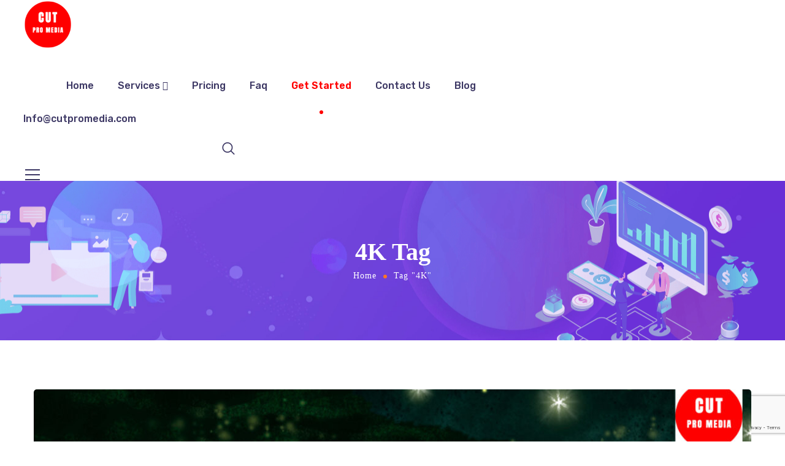

--- FILE ---
content_type: text/html; charset=utf-8
request_url: https://www.google.com/recaptcha/api2/anchor?ar=1&k=6LcXo_keAAAAANxrfuO-8QlQJiItaNuBzs34jQhh&co=aHR0cHM6Ly9jdXRwcm9tZWRpYS5jb206NDQz&hl=en&v=PoyoqOPhxBO7pBk68S4YbpHZ&size=invisible&anchor-ms=20000&execute-ms=30000&cb=7uhnvbguftlt
body_size: 48846
content:
<!DOCTYPE HTML><html dir="ltr" lang="en"><head><meta http-equiv="Content-Type" content="text/html; charset=UTF-8">
<meta http-equiv="X-UA-Compatible" content="IE=edge">
<title>reCAPTCHA</title>
<style type="text/css">
/* cyrillic-ext */
@font-face {
  font-family: 'Roboto';
  font-style: normal;
  font-weight: 400;
  font-stretch: 100%;
  src: url(//fonts.gstatic.com/s/roboto/v48/KFO7CnqEu92Fr1ME7kSn66aGLdTylUAMa3GUBHMdazTgWw.woff2) format('woff2');
  unicode-range: U+0460-052F, U+1C80-1C8A, U+20B4, U+2DE0-2DFF, U+A640-A69F, U+FE2E-FE2F;
}
/* cyrillic */
@font-face {
  font-family: 'Roboto';
  font-style: normal;
  font-weight: 400;
  font-stretch: 100%;
  src: url(//fonts.gstatic.com/s/roboto/v48/KFO7CnqEu92Fr1ME7kSn66aGLdTylUAMa3iUBHMdazTgWw.woff2) format('woff2');
  unicode-range: U+0301, U+0400-045F, U+0490-0491, U+04B0-04B1, U+2116;
}
/* greek-ext */
@font-face {
  font-family: 'Roboto';
  font-style: normal;
  font-weight: 400;
  font-stretch: 100%;
  src: url(//fonts.gstatic.com/s/roboto/v48/KFO7CnqEu92Fr1ME7kSn66aGLdTylUAMa3CUBHMdazTgWw.woff2) format('woff2');
  unicode-range: U+1F00-1FFF;
}
/* greek */
@font-face {
  font-family: 'Roboto';
  font-style: normal;
  font-weight: 400;
  font-stretch: 100%;
  src: url(//fonts.gstatic.com/s/roboto/v48/KFO7CnqEu92Fr1ME7kSn66aGLdTylUAMa3-UBHMdazTgWw.woff2) format('woff2');
  unicode-range: U+0370-0377, U+037A-037F, U+0384-038A, U+038C, U+038E-03A1, U+03A3-03FF;
}
/* math */
@font-face {
  font-family: 'Roboto';
  font-style: normal;
  font-weight: 400;
  font-stretch: 100%;
  src: url(//fonts.gstatic.com/s/roboto/v48/KFO7CnqEu92Fr1ME7kSn66aGLdTylUAMawCUBHMdazTgWw.woff2) format('woff2');
  unicode-range: U+0302-0303, U+0305, U+0307-0308, U+0310, U+0312, U+0315, U+031A, U+0326-0327, U+032C, U+032F-0330, U+0332-0333, U+0338, U+033A, U+0346, U+034D, U+0391-03A1, U+03A3-03A9, U+03B1-03C9, U+03D1, U+03D5-03D6, U+03F0-03F1, U+03F4-03F5, U+2016-2017, U+2034-2038, U+203C, U+2040, U+2043, U+2047, U+2050, U+2057, U+205F, U+2070-2071, U+2074-208E, U+2090-209C, U+20D0-20DC, U+20E1, U+20E5-20EF, U+2100-2112, U+2114-2115, U+2117-2121, U+2123-214F, U+2190, U+2192, U+2194-21AE, U+21B0-21E5, U+21F1-21F2, U+21F4-2211, U+2213-2214, U+2216-22FF, U+2308-230B, U+2310, U+2319, U+231C-2321, U+2336-237A, U+237C, U+2395, U+239B-23B7, U+23D0, U+23DC-23E1, U+2474-2475, U+25AF, U+25B3, U+25B7, U+25BD, U+25C1, U+25CA, U+25CC, U+25FB, U+266D-266F, U+27C0-27FF, U+2900-2AFF, U+2B0E-2B11, U+2B30-2B4C, U+2BFE, U+3030, U+FF5B, U+FF5D, U+1D400-1D7FF, U+1EE00-1EEFF;
}
/* symbols */
@font-face {
  font-family: 'Roboto';
  font-style: normal;
  font-weight: 400;
  font-stretch: 100%;
  src: url(//fonts.gstatic.com/s/roboto/v48/KFO7CnqEu92Fr1ME7kSn66aGLdTylUAMaxKUBHMdazTgWw.woff2) format('woff2');
  unicode-range: U+0001-000C, U+000E-001F, U+007F-009F, U+20DD-20E0, U+20E2-20E4, U+2150-218F, U+2190, U+2192, U+2194-2199, U+21AF, U+21E6-21F0, U+21F3, U+2218-2219, U+2299, U+22C4-22C6, U+2300-243F, U+2440-244A, U+2460-24FF, U+25A0-27BF, U+2800-28FF, U+2921-2922, U+2981, U+29BF, U+29EB, U+2B00-2BFF, U+4DC0-4DFF, U+FFF9-FFFB, U+10140-1018E, U+10190-1019C, U+101A0, U+101D0-101FD, U+102E0-102FB, U+10E60-10E7E, U+1D2C0-1D2D3, U+1D2E0-1D37F, U+1F000-1F0FF, U+1F100-1F1AD, U+1F1E6-1F1FF, U+1F30D-1F30F, U+1F315, U+1F31C, U+1F31E, U+1F320-1F32C, U+1F336, U+1F378, U+1F37D, U+1F382, U+1F393-1F39F, U+1F3A7-1F3A8, U+1F3AC-1F3AF, U+1F3C2, U+1F3C4-1F3C6, U+1F3CA-1F3CE, U+1F3D4-1F3E0, U+1F3ED, U+1F3F1-1F3F3, U+1F3F5-1F3F7, U+1F408, U+1F415, U+1F41F, U+1F426, U+1F43F, U+1F441-1F442, U+1F444, U+1F446-1F449, U+1F44C-1F44E, U+1F453, U+1F46A, U+1F47D, U+1F4A3, U+1F4B0, U+1F4B3, U+1F4B9, U+1F4BB, U+1F4BF, U+1F4C8-1F4CB, U+1F4D6, U+1F4DA, U+1F4DF, U+1F4E3-1F4E6, U+1F4EA-1F4ED, U+1F4F7, U+1F4F9-1F4FB, U+1F4FD-1F4FE, U+1F503, U+1F507-1F50B, U+1F50D, U+1F512-1F513, U+1F53E-1F54A, U+1F54F-1F5FA, U+1F610, U+1F650-1F67F, U+1F687, U+1F68D, U+1F691, U+1F694, U+1F698, U+1F6AD, U+1F6B2, U+1F6B9-1F6BA, U+1F6BC, U+1F6C6-1F6CF, U+1F6D3-1F6D7, U+1F6E0-1F6EA, U+1F6F0-1F6F3, U+1F6F7-1F6FC, U+1F700-1F7FF, U+1F800-1F80B, U+1F810-1F847, U+1F850-1F859, U+1F860-1F887, U+1F890-1F8AD, U+1F8B0-1F8BB, U+1F8C0-1F8C1, U+1F900-1F90B, U+1F93B, U+1F946, U+1F984, U+1F996, U+1F9E9, U+1FA00-1FA6F, U+1FA70-1FA7C, U+1FA80-1FA89, U+1FA8F-1FAC6, U+1FACE-1FADC, U+1FADF-1FAE9, U+1FAF0-1FAF8, U+1FB00-1FBFF;
}
/* vietnamese */
@font-face {
  font-family: 'Roboto';
  font-style: normal;
  font-weight: 400;
  font-stretch: 100%;
  src: url(//fonts.gstatic.com/s/roboto/v48/KFO7CnqEu92Fr1ME7kSn66aGLdTylUAMa3OUBHMdazTgWw.woff2) format('woff2');
  unicode-range: U+0102-0103, U+0110-0111, U+0128-0129, U+0168-0169, U+01A0-01A1, U+01AF-01B0, U+0300-0301, U+0303-0304, U+0308-0309, U+0323, U+0329, U+1EA0-1EF9, U+20AB;
}
/* latin-ext */
@font-face {
  font-family: 'Roboto';
  font-style: normal;
  font-weight: 400;
  font-stretch: 100%;
  src: url(//fonts.gstatic.com/s/roboto/v48/KFO7CnqEu92Fr1ME7kSn66aGLdTylUAMa3KUBHMdazTgWw.woff2) format('woff2');
  unicode-range: U+0100-02BA, U+02BD-02C5, U+02C7-02CC, U+02CE-02D7, U+02DD-02FF, U+0304, U+0308, U+0329, U+1D00-1DBF, U+1E00-1E9F, U+1EF2-1EFF, U+2020, U+20A0-20AB, U+20AD-20C0, U+2113, U+2C60-2C7F, U+A720-A7FF;
}
/* latin */
@font-face {
  font-family: 'Roboto';
  font-style: normal;
  font-weight: 400;
  font-stretch: 100%;
  src: url(//fonts.gstatic.com/s/roboto/v48/KFO7CnqEu92Fr1ME7kSn66aGLdTylUAMa3yUBHMdazQ.woff2) format('woff2');
  unicode-range: U+0000-00FF, U+0131, U+0152-0153, U+02BB-02BC, U+02C6, U+02DA, U+02DC, U+0304, U+0308, U+0329, U+2000-206F, U+20AC, U+2122, U+2191, U+2193, U+2212, U+2215, U+FEFF, U+FFFD;
}
/* cyrillic-ext */
@font-face {
  font-family: 'Roboto';
  font-style: normal;
  font-weight: 500;
  font-stretch: 100%;
  src: url(//fonts.gstatic.com/s/roboto/v48/KFO7CnqEu92Fr1ME7kSn66aGLdTylUAMa3GUBHMdazTgWw.woff2) format('woff2');
  unicode-range: U+0460-052F, U+1C80-1C8A, U+20B4, U+2DE0-2DFF, U+A640-A69F, U+FE2E-FE2F;
}
/* cyrillic */
@font-face {
  font-family: 'Roboto';
  font-style: normal;
  font-weight: 500;
  font-stretch: 100%;
  src: url(//fonts.gstatic.com/s/roboto/v48/KFO7CnqEu92Fr1ME7kSn66aGLdTylUAMa3iUBHMdazTgWw.woff2) format('woff2');
  unicode-range: U+0301, U+0400-045F, U+0490-0491, U+04B0-04B1, U+2116;
}
/* greek-ext */
@font-face {
  font-family: 'Roboto';
  font-style: normal;
  font-weight: 500;
  font-stretch: 100%;
  src: url(//fonts.gstatic.com/s/roboto/v48/KFO7CnqEu92Fr1ME7kSn66aGLdTylUAMa3CUBHMdazTgWw.woff2) format('woff2');
  unicode-range: U+1F00-1FFF;
}
/* greek */
@font-face {
  font-family: 'Roboto';
  font-style: normal;
  font-weight: 500;
  font-stretch: 100%;
  src: url(//fonts.gstatic.com/s/roboto/v48/KFO7CnqEu92Fr1ME7kSn66aGLdTylUAMa3-UBHMdazTgWw.woff2) format('woff2');
  unicode-range: U+0370-0377, U+037A-037F, U+0384-038A, U+038C, U+038E-03A1, U+03A3-03FF;
}
/* math */
@font-face {
  font-family: 'Roboto';
  font-style: normal;
  font-weight: 500;
  font-stretch: 100%;
  src: url(//fonts.gstatic.com/s/roboto/v48/KFO7CnqEu92Fr1ME7kSn66aGLdTylUAMawCUBHMdazTgWw.woff2) format('woff2');
  unicode-range: U+0302-0303, U+0305, U+0307-0308, U+0310, U+0312, U+0315, U+031A, U+0326-0327, U+032C, U+032F-0330, U+0332-0333, U+0338, U+033A, U+0346, U+034D, U+0391-03A1, U+03A3-03A9, U+03B1-03C9, U+03D1, U+03D5-03D6, U+03F0-03F1, U+03F4-03F5, U+2016-2017, U+2034-2038, U+203C, U+2040, U+2043, U+2047, U+2050, U+2057, U+205F, U+2070-2071, U+2074-208E, U+2090-209C, U+20D0-20DC, U+20E1, U+20E5-20EF, U+2100-2112, U+2114-2115, U+2117-2121, U+2123-214F, U+2190, U+2192, U+2194-21AE, U+21B0-21E5, U+21F1-21F2, U+21F4-2211, U+2213-2214, U+2216-22FF, U+2308-230B, U+2310, U+2319, U+231C-2321, U+2336-237A, U+237C, U+2395, U+239B-23B7, U+23D0, U+23DC-23E1, U+2474-2475, U+25AF, U+25B3, U+25B7, U+25BD, U+25C1, U+25CA, U+25CC, U+25FB, U+266D-266F, U+27C0-27FF, U+2900-2AFF, U+2B0E-2B11, U+2B30-2B4C, U+2BFE, U+3030, U+FF5B, U+FF5D, U+1D400-1D7FF, U+1EE00-1EEFF;
}
/* symbols */
@font-face {
  font-family: 'Roboto';
  font-style: normal;
  font-weight: 500;
  font-stretch: 100%;
  src: url(//fonts.gstatic.com/s/roboto/v48/KFO7CnqEu92Fr1ME7kSn66aGLdTylUAMaxKUBHMdazTgWw.woff2) format('woff2');
  unicode-range: U+0001-000C, U+000E-001F, U+007F-009F, U+20DD-20E0, U+20E2-20E4, U+2150-218F, U+2190, U+2192, U+2194-2199, U+21AF, U+21E6-21F0, U+21F3, U+2218-2219, U+2299, U+22C4-22C6, U+2300-243F, U+2440-244A, U+2460-24FF, U+25A0-27BF, U+2800-28FF, U+2921-2922, U+2981, U+29BF, U+29EB, U+2B00-2BFF, U+4DC0-4DFF, U+FFF9-FFFB, U+10140-1018E, U+10190-1019C, U+101A0, U+101D0-101FD, U+102E0-102FB, U+10E60-10E7E, U+1D2C0-1D2D3, U+1D2E0-1D37F, U+1F000-1F0FF, U+1F100-1F1AD, U+1F1E6-1F1FF, U+1F30D-1F30F, U+1F315, U+1F31C, U+1F31E, U+1F320-1F32C, U+1F336, U+1F378, U+1F37D, U+1F382, U+1F393-1F39F, U+1F3A7-1F3A8, U+1F3AC-1F3AF, U+1F3C2, U+1F3C4-1F3C6, U+1F3CA-1F3CE, U+1F3D4-1F3E0, U+1F3ED, U+1F3F1-1F3F3, U+1F3F5-1F3F7, U+1F408, U+1F415, U+1F41F, U+1F426, U+1F43F, U+1F441-1F442, U+1F444, U+1F446-1F449, U+1F44C-1F44E, U+1F453, U+1F46A, U+1F47D, U+1F4A3, U+1F4B0, U+1F4B3, U+1F4B9, U+1F4BB, U+1F4BF, U+1F4C8-1F4CB, U+1F4D6, U+1F4DA, U+1F4DF, U+1F4E3-1F4E6, U+1F4EA-1F4ED, U+1F4F7, U+1F4F9-1F4FB, U+1F4FD-1F4FE, U+1F503, U+1F507-1F50B, U+1F50D, U+1F512-1F513, U+1F53E-1F54A, U+1F54F-1F5FA, U+1F610, U+1F650-1F67F, U+1F687, U+1F68D, U+1F691, U+1F694, U+1F698, U+1F6AD, U+1F6B2, U+1F6B9-1F6BA, U+1F6BC, U+1F6C6-1F6CF, U+1F6D3-1F6D7, U+1F6E0-1F6EA, U+1F6F0-1F6F3, U+1F6F7-1F6FC, U+1F700-1F7FF, U+1F800-1F80B, U+1F810-1F847, U+1F850-1F859, U+1F860-1F887, U+1F890-1F8AD, U+1F8B0-1F8BB, U+1F8C0-1F8C1, U+1F900-1F90B, U+1F93B, U+1F946, U+1F984, U+1F996, U+1F9E9, U+1FA00-1FA6F, U+1FA70-1FA7C, U+1FA80-1FA89, U+1FA8F-1FAC6, U+1FACE-1FADC, U+1FADF-1FAE9, U+1FAF0-1FAF8, U+1FB00-1FBFF;
}
/* vietnamese */
@font-face {
  font-family: 'Roboto';
  font-style: normal;
  font-weight: 500;
  font-stretch: 100%;
  src: url(//fonts.gstatic.com/s/roboto/v48/KFO7CnqEu92Fr1ME7kSn66aGLdTylUAMa3OUBHMdazTgWw.woff2) format('woff2');
  unicode-range: U+0102-0103, U+0110-0111, U+0128-0129, U+0168-0169, U+01A0-01A1, U+01AF-01B0, U+0300-0301, U+0303-0304, U+0308-0309, U+0323, U+0329, U+1EA0-1EF9, U+20AB;
}
/* latin-ext */
@font-face {
  font-family: 'Roboto';
  font-style: normal;
  font-weight: 500;
  font-stretch: 100%;
  src: url(//fonts.gstatic.com/s/roboto/v48/KFO7CnqEu92Fr1ME7kSn66aGLdTylUAMa3KUBHMdazTgWw.woff2) format('woff2');
  unicode-range: U+0100-02BA, U+02BD-02C5, U+02C7-02CC, U+02CE-02D7, U+02DD-02FF, U+0304, U+0308, U+0329, U+1D00-1DBF, U+1E00-1E9F, U+1EF2-1EFF, U+2020, U+20A0-20AB, U+20AD-20C0, U+2113, U+2C60-2C7F, U+A720-A7FF;
}
/* latin */
@font-face {
  font-family: 'Roboto';
  font-style: normal;
  font-weight: 500;
  font-stretch: 100%;
  src: url(//fonts.gstatic.com/s/roboto/v48/KFO7CnqEu92Fr1ME7kSn66aGLdTylUAMa3yUBHMdazQ.woff2) format('woff2');
  unicode-range: U+0000-00FF, U+0131, U+0152-0153, U+02BB-02BC, U+02C6, U+02DA, U+02DC, U+0304, U+0308, U+0329, U+2000-206F, U+20AC, U+2122, U+2191, U+2193, U+2212, U+2215, U+FEFF, U+FFFD;
}
/* cyrillic-ext */
@font-face {
  font-family: 'Roboto';
  font-style: normal;
  font-weight: 900;
  font-stretch: 100%;
  src: url(//fonts.gstatic.com/s/roboto/v48/KFO7CnqEu92Fr1ME7kSn66aGLdTylUAMa3GUBHMdazTgWw.woff2) format('woff2');
  unicode-range: U+0460-052F, U+1C80-1C8A, U+20B4, U+2DE0-2DFF, U+A640-A69F, U+FE2E-FE2F;
}
/* cyrillic */
@font-face {
  font-family: 'Roboto';
  font-style: normal;
  font-weight: 900;
  font-stretch: 100%;
  src: url(//fonts.gstatic.com/s/roboto/v48/KFO7CnqEu92Fr1ME7kSn66aGLdTylUAMa3iUBHMdazTgWw.woff2) format('woff2');
  unicode-range: U+0301, U+0400-045F, U+0490-0491, U+04B0-04B1, U+2116;
}
/* greek-ext */
@font-face {
  font-family: 'Roboto';
  font-style: normal;
  font-weight: 900;
  font-stretch: 100%;
  src: url(//fonts.gstatic.com/s/roboto/v48/KFO7CnqEu92Fr1ME7kSn66aGLdTylUAMa3CUBHMdazTgWw.woff2) format('woff2');
  unicode-range: U+1F00-1FFF;
}
/* greek */
@font-face {
  font-family: 'Roboto';
  font-style: normal;
  font-weight: 900;
  font-stretch: 100%;
  src: url(//fonts.gstatic.com/s/roboto/v48/KFO7CnqEu92Fr1ME7kSn66aGLdTylUAMa3-UBHMdazTgWw.woff2) format('woff2');
  unicode-range: U+0370-0377, U+037A-037F, U+0384-038A, U+038C, U+038E-03A1, U+03A3-03FF;
}
/* math */
@font-face {
  font-family: 'Roboto';
  font-style: normal;
  font-weight: 900;
  font-stretch: 100%;
  src: url(//fonts.gstatic.com/s/roboto/v48/KFO7CnqEu92Fr1ME7kSn66aGLdTylUAMawCUBHMdazTgWw.woff2) format('woff2');
  unicode-range: U+0302-0303, U+0305, U+0307-0308, U+0310, U+0312, U+0315, U+031A, U+0326-0327, U+032C, U+032F-0330, U+0332-0333, U+0338, U+033A, U+0346, U+034D, U+0391-03A1, U+03A3-03A9, U+03B1-03C9, U+03D1, U+03D5-03D6, U+03F0-03F1, U+03F4-03F5, U+2016-2017, U+2034-2038, U+203C, U+2040, U+2043, U+2047, U+2050, U+2057, U+205F, U+2070-2071, U+2074-208E, U+2090-209C, U+20D0-20DC, U+20E1, U+20E5-20EF, U+2100-2112, U+2114-2115, U+2117-2121, U+2123-214F, U+2190, U+2192, U+2194-21AE, U+21B0-21E5, U+21F1-21F2, U+21F4-2211, U+2213-2214, U+2216-22FF, U+2308-230B, U+2310, U+2319, U+231C-2321, U+2336-237A, U+237C, U+2395, U+239B-23B7, U+23D0, U+23DC-23E1, U+2474-2475, U+25AF, U+25B3, U+25B7, U+25BD, U+25C1, U+25CA, U+25CC, U+25FB, U+266D-266F, U+27C0-27FF, U+2900-2AFF, U+2B0E-2B11, U+2B30-2B4C, U+2BFE, U+3030, U+FF5B, U+FF5D, U+1D400-1D7FF, U+1EE00-1EEFF;
}
/* symbols */
@font-face {
  font-family: 'Roboto';
  font-style: normal;
  font-weight: 900;
  font-stretch: 100%;
  src: url(//fonts.gstatic.com/s/roboto/v48/KFO7CnqEu92Fr1ME7kSn66aGLdTylUAMaxKUBHMdazTgWw.woff2) format('woff2');
  unicode-range: U+0001-000C, U+000E-001F, U+007F-009F, U+20DD-20E0, U+20E2-20E4, U+2150-218F, U+2190, U+2192, U+2194-2199, U+21AF, U+21E6-21F0, U+21F3, U+2218-2219, U+2299, U+22C4-22C6, U+2300-243F, U+2440-244A, U+2460-24FF, U+25A0-27BF, U+2800-28FF, U+2921-2922, U+2981, U+29BF, U+29EB, U+2B00-2BFF, U+4DC0-4DFF, U+FFF9-FFFB, U+10140-1018E, U+10190-1019C, U+101A0, U+101D0-101FD, U+102E0-102FB, U+10E60-10E7E, U+1D2C0-1D2D3, U+1D2E0-1D37F, U+1F000-1F0FF, U+1F100-1F1AD, U+1F1E6-1F1FF, U+1F30D-1F30F, U+1F315, U+1F31C, U+1F31E, U+1F320-1F32C, U+1F336, U+1F378, U+1F37D, U+1F382, U+1F393-1F39F, U+1F3A7-1F3A8, U+1F3AC-1F3AF, U+1F3C2, U+1F3C4-1F3C6, U+1F3CA-1F3CE, U+1F3D4-1F3E0, U+1F3ED, U+1F3F1-1F3F3, U+1F3F5-1F3F7, U+1F408, U+1F415, U+1F41F, U+1F426, U+1F43F, U+1F441-1F442, U+1F444, U+1F446-1F449, U+1F44C-1F44E, U+1F453, U+1F46A, U+1F47D, U+1F4A3, U+1F4B0, U+1F4B3, U+1F4B9, U+1F4BB, U+1F4BF, U+1F4C8-1F4CB, U+1F4D6, U+1F4DA, U+1F4DF, U+1F4E3-1F4E6, U+1F4EA-1F4ED, U+1F4F7, U+1F4F9-1F4FB, U+1F4FD-1F4FE, U+1F503, U+1F507-1F50B, U+1F50D, U+1F512-1F513, U+1F53E-1F54A, U+1F54F-1F5FA, U+1F610, U+1F650-1F67F, U+1F687, U+1F68D, U+1F691, U+1F694, U+1F698, U+1F6AD, U+1F6B2, U+1F6B9-1F6BA, U+1F6BC, U+1F6C6-1F6CF, U+1F6D3-1F6D7, U+1F6E0-1F6EA, U+1F6F0-1F6F3, U+1F6F7-1F6FC, U+1F700-1F7FF, U+1F800-1F80B, U+1F810-1F847, U+1F850-1F859, U+1F860-1F887, U+1F890-1F8AD, U+1F8B0-1F8BB, U+1F8C0-1F8C1, U+1F900-1F90B, U+1F93B, U+1F946, U+1F984, U+1F996, U+1F9E9, U+1FA00-1FA6F, U+1FA70-1FA7C, U+1FA80-1FA89, U+1FA8F-1FAC6, U+1FACE-1FADC, U+1FADF-1FAE9, U+1FAF0-1FAF8, U+1FB00-1FBFF;
}
/* vietnamese */
@font-face {
  font-family: 'Roboto';
  font-style: normal;
  font-weight: 900;
  font-stretch: 100%;
  src: url(//fonts.gstatic.com/s/roboto/v48/KFO7CnqEu92Fr1ME7kSn66aGLdTylUAMa3OUBHMdazTgWw.woff2) format('woff2');
  unicode-range: U+0102-0103, U+0110-0111, U+0128-0129, U+0168-0169, U+01A0-01A1, U+01AF-01B0, U+0300-0301, U+0303-0304, U+0308-0309, U+0323, U+0329, U+1EA0-1EF9, U+20AB;
}
/* latin-ext */
@font-face {
  font-family: 'Roboto';
  font-style: normal;
  font-weight: 900;
  font-stretch: 100%;
  src: url(//fonts.gstatic.com/s/roboto/v48/KFO7CnqEu92Fr1ME7kSn66aGLdTylUAMa3KUBHMdazTgWw.woff2) format('woff2');
  unicode-range: U+0100-02BA, U+02BD-02C5, U+02C7-02CC, U+02CE-02D7, U+02DD-02FF, U+0304, U+0308, U+0329, U+1D00-1DBF, U+1E00-1E9F, U+1EF2-1EFF, U+2020, U+20A0-20AB, U+20AD-20C0, U+2113, U+2C60-2C7F, U+A720-A7FF;
}
/* latin */
@font-face {
  font-family: 'Roboto';
  font-style: normal;
  font-weight: 900;
  font-stretch: 100%;
  src: url(//fonts.gstatic.com/s/roboto/v48/KFO7CnqEu92Fr1ME7kSn66aGLdTylUAMa3yUBHMdazQ.woff2) format('woff2');
  unicode-range: U+0000-00FF, U+0131, U+0152-0153, U+02BB-02BC, U+02C6, U+02DA, U+02DC, U+0304, U+0308, U+0329, U+2000-206F, U+20AC, U+2122, U+2191, U+2193, U+2212, U+2215, U+FEFF, U+FFFD;
}

</style>
<link rel="stylesheet" type="text/css" href="https://www.gstatic.com/recaptcha/releases/PoyoqOPhxBO7pBk68S4YbpHZ/styles__ltr.css">
<script nonce="ZLs8buPO8lfXARI9-9j77Q" type="text/javascript">window['__recaptcha_api'] = 'https://www.google.com/recaptcha/api2/';</script>
<script type="text/javascript" src="https://www.gstatic.com/recaptcha/releases/PoyoqOPhxBO7pBk68S4YbpHZ/recaptcha__en.js" nonce="ZLs8buPO8lfXARI9-9j77Q">
      
    </script></head>
<body><div id="rc-anchor-alert" class="rc-anchor-alert"></div>
<input type="hidden" id="recaptcha-token" value="[base64]">
<script type="text/javascript" nonce="ZLs8buPO8lfXARI9-9j77Q">
      recaptcha.anchor.Main.init("[\x22ainput\x22,[\x22bgdata\x22,\x22\x22,\[base64]/[base64]/[base64]/bmV3IHJbeF0oY1swXSk6RT09Mj9uZXcgclt4XShjWzBdLGNbMV0pOkU9PTM/bmV3IHJbeF0oY1swXSxjWzFdLGNbMl0pOkU9PTQ/[base64]/[base64]/[base64]/[base64]/[base64]/[base64]/[base64]/[base64]\x22,\[base64]\\u003d\\u003d\x22,\x22YsOUwogzQHzCnsOrwozCv3/DpsOMw5DCkcKCa3RMax3CtSTClsK+DTjDhhjDoxbDuMO8w55CwohMw6fCjMK6wrjCkMK9cmrDtsKQw51qKBw5wrwMJMO1B8KxOMKIwoBQwq/Dl8O9w7xNW8KvwrfDqS0RwpXDk8OcecKOwrQ7TMOFd8KcPMOkccOfw7HDnE7DpsKcNMKHVxbCjh/DlmwBwpl2w77DimzCqFfCscKPXcOQRQvDq8OZHcKKXMOuNRzCkMOJwqjDold2E8OhHsKTw5DDgDPDrMO/wo3CgMKSRsK/w4TCgcOGw7HDvCwiAMKlUsOmHggrUsO8TB/DkyLDhcKjfMKJSsKQwprCkMKvBgDCisKxwoHClSFKw7vCo1A/RcOeXy5MwqnDrgXDssKGw6XCqsOcw6g4JsOPwr3CvcKmMMOMwr82wqLDrMKKwo7CkMKpDhULwq5wfHvDoEDCvn7CnCDDumDDn8OATgELw6bCokHDokIlYTfCj8OoGcOZwr/CvsKJBMOJw73DhsOxw4hDTF0mREAIVQ8Ow6PDjcOUwpHDmHQifQ4HwoDCvQ50XcOFR1psfcO6OV0+VjDCicOZwqwRPXzDgnbDlXDCgsOOVcOUw5kLdMOjw6jDpm/[base64]/[base64]/DtzklwrQUw5YcdcOhwrYMSBBxwoXDmDLDo8OrdcKuEEbDscK/[base64]/FzDDt0kaw5fCl8Oewr0KwrQmwqbDslnDt0nDksOYBcKKwrg/SzRTIMOES8KcShA3QEFzUcO3PsOdf8Oow512JidBw57CqMOuU8O4N8OawrzCiMKnw6zCmEHDu2cBfsOjfsKmEsK7PsOvMcKzw6lpwpd/wq3DsMOSOihSdsKNw4XCvnzDpUdZZsO1Kgk1PnvCkEoxJWnDrHHDvMOEw5/Col1iwpvDvXUBe3pQeMOZwq4Tw4l8w41SFVnDv382wrRTaWfCjT7DszTDt8OPw5TChxxyRcO8wqTCkMOIAGgnZWpZwqMES8OVwq7CpXlfwqZ1WycOwqcWw4zCnSARVAFgw6B2WsOKKMKtwqjDocKRw5JUw63Cgj7DosOJwpkGL8K+wqtCw5FoDmR/[base64]/DlATDsA7CtC1JwrY+w7d2w4ltw7ASw5nDq8Oqb8K7SsKUwqHCrMO4w45TTMOSDCTCu8KHwpDCncKSwoJWGTfCm37CksOcLQUnw67DnMKuO0vClxbDi2xSwo7Ch8O/YRpkUl4vwqw/[base64]/[base64]/[base64]/[base64]/CpmN6T8OVwoM0KlLCvcKUw67CqcOuw7HCnnXCgsKCw7rChi/CuMKFw7PCicOgw554IVhSI8OUwpEBwrBDLcOOLzE0fsO2DzXDm8OpCsKrwozCvgLCqDxWbThkwrXCizFealTCsMK/MyTDicOww6dfE0jCjDTDvcO4w7oYw4PCr8O2SgDClcOOw5pWe8KHwrfDqMOmDQImZk3DnmwIwo1aOcOkG8Ovwq4OwpcCw6zClcO6D8Kqw5pxwobCisOHwoILw63CrkfDuMOlIEZewo/CqWg+KsK1OcOOwoTCs8O+w7vDsDfCjcKeXDwZw4TDu07Co23DryvDq8Kuw4Qbwo7ClcK0woFfdWt+JsOHE1Erw5zCoRNZLxk7ZMO1QsK0wrPDgSwVwrHDpAt4w4LDp8OOwo9bwq/[base64]/DthLDrsOXw5E9w40+c2/CjsKXKsOfDRrClsOMIljClcOVwqJbbAEew5IuNXNXecK5w7x/wpzDrsObw5UlDjbCnWBdwpdaw5JRw4cMw64Rw5HCg8O3w4YXcsKNEjjDp8K3wq5OwrrDo3LChsOMw4AmBURnw6HDscKJw5VvIBBMwqrCiWXDpsOgR8KLw6XCtX5swoh5w5s4wqbCssOhw7B8cUzDqBTDqA3CucKLWsK6wqsWw7nDg8O/NAHDq03Cmm7Cj3LCt8OqesOLacKlMXPDjMK7wo/CqcO1SsKmw5HDpMO+T8K/N8KRDcOCw41wSMOgOMK5w4zCs8Kgwp08wo1nwqMUw5k6wq/[base64]/[base64]/DuAsCwogpRx8Xw5klw53CqGENw5pxZsKlwrnCncOowqQXw7BNCMOrwqvDoMKZF8OUwqzDmV/DqCDCj8KZwpHDqjEYBwBewqvCiT/Do8KkCyXCogx7w7/DlyrCiQMyw4B7wrDDksO4wphEwqrCgFbDusKqw7wfSjkxwrgGEMK9w4rCvV7DhkjCtx7CkcOOw6NdwqfDgsK5wq3CkS9qIMOtwr/[base64]/CjMKaQ8OVMRZHCcKKeS53wqIdwrQLw453w7YZw7VMIMOcwpg+w6bDvsOcwqQ/wqLDuHEeVsKzbcKSNcKcw57DrmosV8KvKMKDQ3bCgVrDsH/Ct19tSEvCtjYzw5LDlkbCrGEcX8Kaw7PDscOEw57ChxxnGsKGEi9Fw7VFw7fDpR7CusKywoU2w5/DkcK2e8O8EsKSEsK6U8O1wpMJfMOFOWg/WcK1w6jCoMKjwpbCgMKCw4HCpsOSHRd2ARLCuMOhPDN5WlhnQhFZwovDsMK1AFfCrcOJNzTCuEkUw44Gw63Ct8Omw796IsK8wqZQbEfCpMOfw64CE1/Djidow4rCksKuw5nDvTrCil7DgcKaw4pGw7IpP0Vow5LDoxDCgMKow7tKw5XCv8OnZsOzwrVPwpF5wrvDsmrDlMOhMXbDrsOpw5DDm8OuBsKvwrd0wqpdXGAXbh5DIj7Dk359w5A7w4bDhMO7w5nDg8OOcMO3wrw2N8KCQMOkwp/CmHYTZAPCv17Cg0TDscKsw4fCnsOiwplkw7sSdRzCrx3CtlPChiXDssOAw7lOE8Ktwq5jacKTa8OUPsORw4PCksKew5xMw7NUwoXDnAk1wpc4wrTDrBdiVsOcfcOTw5/[base64]/wpPDnWY4RMKGw6bClkZCw68gcMO/w5tRH8O1VHYrw444OcO8KhVaw7xTw7dFwpVzVQJeCQfDj8OpeRjCox8Gw6bDl8Kfw4HDtUfDrk3Cg8Kiw48Kw4DDm2dAXMO7w70CwojCmzTDsj7DlMKow4jCqQ/CmMOBwrbDv0nDp8K6wrbDlMKkwpjDsnsCQsOPw5gmw6HCvcOOdEDCqcOHSnLCrTHDhRVxwofDjiTCry3DqcK2TVrCgMKTwoI3fMKpSj9uPlfDuEluw79/BirCnnHDpsOMwr50w5gQwqJvBsKGw6lCDMKNw60TTh5Ew7zCj8OmecOWRSpkwoRsSMOIwpVkHAU/[base64]/wojDvhMgw6jCiGHCv8O5w7RcXVEgOsKECUXDn8Kcw5EqeC7CmnEIw6DDtcKhH8OdFy/[base64]/wrx5wqwRC8KoVlrCpsO+KcOAB8OWNQLCocO8wpnClcOOYW9Dw4/DoSArXhLChFnDgHACw6rDpTLCjgo1K3/CjF5UwrXDsMOnw7DDqgEDw5LDvsOsw5/CsyIQPcKAwqVIwoNNEcOaByjClMOvM8KfUV7CnsKtwrMPwoMqMMKEwqHCoRI0w5bCsMODBhzChSJhw7F0w6PDksOhw7gPw5nCm1o8wpgyw59IMVfCgMOmVsOqZcKoaMKeJsKNCFtSUjNNS1rChMOsw6nCs3h2wrRLwqPDg8OydcKSwqLCqxM/[base64]/DssKZwqUXwqQwwovCpcOCPcK7dMKsTHYQKMO9w6/CksOQKMKSw4jCjF7DrcKMQAPCnsOQWT9ywpVSf8O7asOXIcOKFMK+wojDliJLwoxnw4ZKw7Ylw7/Cn8ORwrDDrFrCi17DumsNaMOoQMKFwo97w6PCmhHDusORDcOGw4otMhIQw61owoIhWsOzw4k9CVw8w7/[base64]/[base64]/MgbCsQDCl8OTw47CgcK/SDU7wrbDmsO/wqcfw75uw7HDgFLDpcK5wo5pwpZow41uw4VDesKyB2jDicOywrDDncKYO8Kfw47DmGwCasK/WFnDmlVIccK8IMOqw5hbQXJTwpExw5XDjMO/WEHCr8KFCMKmX8Ojw6DCknF5HcOvw6lcFH3DsiHCnzDDqsK5woJUBXnCkMKLwprDizZoVMOnw7HDlMK7RlDDi8OIwoACJ3Q/w4sVw7DDm8O+GMONw5/CtcK1woQow5NEwqBQwpTDh8Kva8O/bV/[base64]/wobDmC0XXsOSwoIFCGVzw5lpw4ELPsKLR8K3w5nCtCEYWsK4IWDClBAvw5UrY3vCgsOyw69ywpPDp8KyP0lUwo1Md0Ztw7VgY8Obw4J6KcOxw4/CgWtQwrfDlsO/w48TcSNJGcOpCi5HwpAzL8ORw6zClcKww6Iswq7DiVFmwrBAwrtKMA1dI8KvA2/DiXHClMOBw6hSw7pXw4ICel5gRcKLOAjDtcKsMsKzenBxGGjCjVlFw6DDrU1uW8OWwppOw6NVw7kow5BfQxc/IcOzUcK6w7U6woZVw4zDh8KFFMKdwqVIBxYubMOcwqhhEFEhMUdkwrfCnMO3TMOvGcOcOArCpRrCv8OeL8KCGWlfw4vCq8OVHsOdw4coGcKXfmjDqcOfwoDDlmfCsWt+w73CmMOAw4EJWl1kEcKtIz/CvjTCtnhGwrjDo8Onw5zDvS3DtABie0ZFScKnwo0PJsOHw5tzwpR9DcKhwqDClcOTw7o6wpLChCpNVTDClcO/wp9sccO6wqPDnMKOw7PCmBwcwox5ZAorX3Igw6tcwqxDw5F1A8KtIMOGw6PDkkhbPMOCw4TDjsOyGV5SwpzCqlDDtkPDjh7Co8KhTQlZHsOtScOpw515w5fCr03CoMOgw5nCqcOKw6smfU9jWcOVenjCi8ODDSwlw7c1wrXDtMO/w53DvcOCw5vCnxJnw4nCksKDwpUYwp3Cmx5QwpPDv8Klw6h4wpEIS8K1O8OTwr/CjFMnWiZ6w43DvsKVwqTDr0jDkF3DqQ/CuXvCgg7DnlYZwosKWCPCs8Kdw4LCkcKrwoRiAwDCvsKbw4jDiFxQJMOSwp3Cvz0Dwq52BXJ2wrM9YkrClHx3w54OL05TwqXCnHwdwo1aH8KXSQDDhVfCh8OQwrvDvMOaacOjwrs7w6LCpcK/wpUlDsO2wqTDm8KRC8KDJj/DgMOCXBrDs0I8E8Kzwr3DgMOhf8KOdsKaw4rCjV7DgzHDqAXChTHCs8OXdhojw4hgw4HCssKlOVfDmH/Ct34fwrrCh8KyGsOEwpsSw4Ugwr/DhMKDCsO1FBrDj8OGw7bCiFzClCjDlcOxwo92PMKfTWlHF8OpNcKzU8KXEXN9QcKQwrQ7GSLCicKJW8K+w5IAw68zaHtdw5JEwozCicKhf8KNwoc3w7HDpMKFwpHDgBsUQMK/w7TDj1XCmsKaw6pVwqcuwqTCtcOLwq/[base64]/CjcOueMOyUBXCgD3DgT7DvsOqJ13CuQoQw5NYP0gJLcOkw5s9C8Kvw7zCvXTDkX3DqsO2w73DuClqw57DmR51EcO6wqjDtB3ChTt9w6jCu0dpwo/CrMKMb8OmNcKxw4/[base64]/Cn8OxwrdGwocew6Z+GMKKwp/DqMOywobDml/CoX83f8KYKsOTS3TCkMOrYmIHScOoZU96MRXDhsO8wp/Dr1PDkMKrw6Agw4EFwpgOwoQ9UnTCgcOcN8K0VcO4QMKAbsK7wqd/w4sBah8MXGxow73DiAXDql5FwrvCj8OSawUpZwnDhcK5NiNfM8KSADrCjcKDNQgrwoBywr/CtcOXUBvDmjjCksKawq7DnMO+IjnCgwjCsiXCnMORInDDrAQ/eR7ClyIyw4TCu8OgdyLDtQwLw5zCi8Oaw67CjMK/OyZAYjoJBsKZwp96OcOzPEV/w794w73CizHDvsOxw7cKTmBswqhGw6Bzw4fDshDClcOaw6glwrYhw5vDsm1EClLDlHvCoExlETMyacK2wohrRsO6wrjCs8KDS8Ogwr3Ch8KpD0wFQXTDrcOZwrI2f0PCohgcDH9bOsOMUX/Ct8KawqlDTh9tVSPDmMK9EMKqFMKhwp7Ds8OGXXnDsTTCgSs3w7zCl8OsV3rDpiA3aXnDvREMw6k6PcOMKB3DszTDksKeDWQdV3jCpRoSw74QYEBxw4cGwqsCdWDDm8OXwovCh2gOY8KyE8KYYsK1XXEQEMKdCcKOwrkHw4vCrid6AB/DlBo/JsKVKnp+Oj14EXYgOBTComvDpUrDjBgpwpMVw5NmRMKuPnQgd8K3wq3Co8KOw5fCq0Mrw4cDW8OsYMOOEQ7Cpkpjwq9LIVPCqyPCp8OvwqHCtXZHEifDlToeTsO9wo9xCRVeRG1iQExzEErDom3CjMKcVTjDjjzCmwPCqjvDu1XDpR/CvRLDu8OCFcOfN0fDscOab2AhOkt/VD3Cq2MSby9/bcKkw7nCuMOJIsOscsOKFsKrUSkVUXJkw5bCv8ONIWZkw4zCoEPCmsO6w6TDkG7Ch0AXw7xowqk5C8KUwp7Dv1QLwo/DpkjCt8KsD8Oew58PF8KTVARvJMKEw6R+wpfDlxXDvMOPw4XCksKpwrpAwprCh0bCqMOnFcKJw7HCpcOuwrbClDXCvHFvU0/ClyV1w6BJwqbDuCjDssKPwonDumBfaMKjwo/ClMO3XcObwrxDw4zDpsONw7fDr8ORwqjDqMOjBRokTDcBw65fN8OnLcOOAiF0ZRJaw7TDoMOWwp9dwr7DpTEQwpAuwqLCpB3CtQxjwonDpg7CgsO/VAd3RjfCssKYScO/wrEbdsKjwq7CojHCkMKnB8OYGT7Diw9ewpXCu3/CnDgpTMKxwq/DsjLCmcO8PcKfSXwEfMOjw6cvJwnCiT7CpypvNMOiCMOlwovCvxvDt8OaSjrDoCbCum8TVcKmw5nCtSjChDbCinDDt23DmG7CkzA1GzfCr8KKAMO7wq3CnsO9DQ4iwqbCkMOrwrs/SDRXMsOMwrtcMcK7w5tWw7LCsMKNEXkjwpHCoDgcw4TChEcLwq8LwoB7T13CsMOTw5LDusKTdQHCokHCl8K/[base64]/DlMOcw6fDtlHDucKPw47CisOpwql/dsOSWsO3dcK9XcOwwokjaMKPfh16wofDnSljwppcwqLDuUHDqcOLY8KJRX3CusKpw6LDpzEIwrgVPD0fw6wbAcOjY8ONwoFgBwUjwphoaF3CuBJxMsOqWQFpQMKew43CswxAX8K+WcKlRMO6dwjDqVfDksO/woPCnsOrwo7DvMO8UMKfwosrdcKKwqoLwoLCjxs1wotVw7LDiifDkSYqPMOnBMOTSThIwo8iRMKKCcOrWS9wBF7DggHDoGbCtj3DhMO4TMO4wpLDiA1Rw4kJGsKLSyvCpMOSw4Z4QlJjw5ohw5tkSMOOwo8uAETDuwMmwqVBwqRnVEwRw4XCk8OTHV/[base64]/[base64]/DtynDlcKLwrd2w7hdw6Mtw7RuNyfCqjTDunc7w6nCqzp6J8OTwqIZwqpvKcKbw47CucOkAMKDwpTDlhLDiTrCvQ7DusKLMCcOwohtS142wrjDmFYPRQPCncKZTMKBGV/CocOCd8ObD8KLQQHCoSDCqsOZPmUES8O4VsK1wpfDmWDDu2E9wrXDkcOZfsOcw4jCj1/DpMOsw6TDtcKVAcOzwqnDmixyw6koD8KMw4fDm1tQYVXDqFpOw5fCqsKhfMODw77DtsK8NsK4w5BfU8OhbsKVI8KXCW56wrlhwrZGwqALwp3CiDVmw6tJEH/[base64]/wr5HeMOOwp0BHsO8I8KBF8K+T8OScMOqIC/CvcKrw4xKwrnCpQzChGXCqMO4wo4Lcw0jN3/Ct8OVwoHDiiTCpsKjRsKaN3YJQMKqw4B7JMO0w4pZf8O1woFycMOeLMORw4cKJsKOCMOpwrjCp3Nyw5gecGfDuFbCqMKAwr/DinMEAi3DnsOFwpo/w6nCpcOLw6rDh3zCrTMRQ1s+J8OtwrgxSMOHw5/DjMKsY8KvH8KEw7A5wqfDrWvCr8KPWGwiGibCq8KjFcOkwqnDpMKodi/DqkfDmRUxw6rDjMOWwoZUw6PCtnzDk17CgxcDa10SK8KyXMOdbsOHw40awoklNRXDvkdow7V9K2HDusO/wrhNa8Kjwo0/cmZlwp1Iw7oNTsOoPkjDrGF2UMKUBQI9dMKmwqoww57DjMO6ey3DlR7DvQrCuMO7ExvCnMK0w4PDm2PCpsOPwpvDrjNww63CnMOeFS9nwqAcw7saHz/Dsl5JGcOqwqJuwr/Cow1nwq9RYsKLYMKYwrbCk8K9wo7CujEEwpVOwqnCoMO5wprDqUbDmMK7HsK7w7PDvDRqNhA3DArDlMKbwp8ywp1cwqcDb8KwIsKMw5XDrgfCmhY/wqxWFj/CvcKmwqlkWGdxBcKpwooNKcO7ChI+w65Aw553Iw/[base64]/w47CkFHDpV9JVAd1UsOgFmFIYkvDi0DCucOXwq7Cq8OkVkfClWXDoxV4fHfCv8OWw50Gw5pxwpouwo1rbgDCqFnDkcOZBMOVDMKbUBQqwrHCoW4qw6PCqHvCoMOCR8OLbR3Cq8OMwrDDl8Kvw6kPw4zCisOhwrHCr0FuwrhpFELDjMKLwpXCtsKQblYJOCA/[base64]/DlcK/[base64]/CkcOpw7TDh8OdwrzDnMOPWcO/[base64]/DmDHDszbDgjRJwrt7JMKQw5cBEsKTdsOtLMKjwpgOCG7DosK8w4ILI8OPwrkfw4/ChkYuwoTDiTgbTF9KUhvCscKVwrZOw7jDgMO7w4RTw7/DsHINw5EidsKDWMKoYMKZwp7CicOZBSnCiks5woApw6A4wpsfw6NVC8Opw6/[base64]/Cs8K9bMKMET0RwqHDrsKtJxfDkMKjIjrDsWDDhgnDhQkAXcOXPsK/SsOcw4l/w7wowr3DhMKmw7XCvy/CkcOtwpM/w6zDq3LDslNJMzUiER7CgMKlwqBdGsK7wqxZwqhNwqBaacKlw4HCmsOxYhhmI8OowrZ9w43CgQwbN8OnYlnChMO1FMKEfsO+w7J1w5FAdsOEPMKlPcOYw4TDoMKDw6LCrMOOHxnCosOvwoUgw6rDk3VAwqc2wp/CsxwmwrHCpHl1wqDDuMKKcyQaHMOrw4oxME/[base64]/Coy8PPsKQbMKUXRwgw5wsGMKWF8ONTcOxwo9DwqVXZMOuw40bCg9ywrFZZcKGwqJCw4ZDw67CpUZDHsOWwqhdw5c/w6PCjcO5wqDCs8OYScKXfjU9w5VjT8OkwozChgnDisKNwr/CusOoDjzDp1rCisK2QsOjC2MdD2w0w4zDrsO7w5Yrwqtqw5xkw54xInN5ODYAwpXCi0dGOsOFw77CvsK0UT7DrMKEe2MGwoZBAsO5wpvDkcO+w5xLI0ESw4pRasK5KxvDuMKdwoEJw7TDlMKrL8OlD8O9S8OBB8Kpw5rDgcOjwrzDoBvCpMKNZcOPwrksIk/DuQzCrcOmw6zChcKtwoTCkUDCu8KowqY1YsOnb8ORdUYTw75yw7BGe3RsVcONfRPCpCrCoMKmFRXCoT/[base64]/wo0GwqbDrMKKwrEFERnDniLCk8KdwpBuwqRGw7rDsAJoWMOASAwww7XDqVXCvsOpwqlqw6XCvcOGHxxEP8Oqw5jDncKOPsOaw59uw4gvw4BiNMOtw4rCrcORw4/CmsOtwqc0KcOCMWLCuy1rwqMbw6dJBsOcOSZ6Qw3CssKKFTFVGj5xwqAfwonCnzfChTFBwq04FsOaR8Oqw4NMTcOAFloZwpnCuMKqd8Onw77DnV9dOcKEw5DDmcOpGmzCpcOtTsKFwr/[base64]/ZMO9MFPCrVnDnMK9wrkrwodJWT/DvMKAw5sGKlHCjjfDm05RO8O3w7zDuxpew7XCgMOoFH0xw6PCkMOcRXXCgHEXw59yXsKgVcK5w67Dtl3DlcKswoTCqcKZwod8fMOswrHCq1MQw6fDisO/XnbCmjAXMCDCtHDCp8Obw6lEcCTDrkzCq8ONw545wp/Dl1rDrwYHwpnCiiPCgsO0M3cKP1PCuxfDmMOUwrnCgMO3T0rCtlHDpsOjV8O8w6XCsRlQw609IsKETRNzScOMw70MwojDv0tyaMK3ADQGw6PCqMO/[base64]/Ct8KKQsKRHzUIBljDscKOWmBifR4oCsKEA0TDuMOpD8KZacO1w6PCnsO+XS/DsXhiw63DhsOAwr3Cj8Kea1TDq3jDt8OmwptbTD3ClsO8w5rCssKZJMKiw7Q8CFjCnWdpKSjDmMOkP0DDoWDDvi92wpxteBfCuAkrw7fDkiM/[base64]/esOxdcKEw47DsgHDqcOvw6TDtid/wrTCuiXCmMKNdMO0w7bCihdhw4JjB8KZw7ZEBRXCmkVbM8O+wqXDtsKWw7jCrB5QwrZheHbDtw/[base64]/P8KlX3QIwrDDk8Ocw4XCoMKjw5QGw6xjLcORwpvDsiXDl20sw7N8w79jwp3Dpn0wB0ZRwqMBwrPCs8OFQBU+XMOowp4xHkEEwpwgw6dTVEcDwpTCrGzDqk01ZMKIaTLCs8O7Nw1FPl/Dr8OiwqbCkldUU8Oqw6LCtj5KKQnDhgbDrVMfwpdNIMKeworDmcKvGXwTw7bDsnvClQViw4w6wofCkTsyWgZFwp7DgMK2McKJEzjCiE/DpsKnwpzDlVZFUsKlNXLDlTTCmsOzwqV4cA/Ct8K/[base64]/CiV3DkEsjCsKkDCjCkFzCvMKNwoYPRcK8MBMwX8K0w6XCni3DpMKaXMO/w63Ct8Krw5w9QBvCtUHDowpGw6dXwp7DrcKhw7/ClcKrw5LCoihTRsOwV0otcxvCtycWwpPCpH3ClmDCvcKgwoJMw48rGMK4WMKZWcKiw6w6WhTCicKGw4d7GsO/YTLCn8KawoLDoMOGeRDCgDogcsKLw4DCmxnCh0/CnR3CjsKpKMO8w79nIcOUejRHO8OZw4PCqsObwohoCGbDsMOXwq7CjmzDo0DCk0k6KsOcdsOZworCs8OSwrXDnhbDm8KNaMKlCFXDm8KZwqZWRWTDnR/DrsKYQQtuw6VYw6lLw5ZJw6/CvcO8U8Oow6zCo8KpVBQuw78kw78AN8OXBC8/wpNXwpjChsOAYiVTLMOMw67Dt8OGwrHCsxcpGcO0DMKBXBoOVnzCpEgzw5vDkMOcw6DCqsKdw5XDi8KUwrwYwpDDrzcrwqMnJB9IWsO8w7LDmiXCpSfCrzJEw73CjcOKLHvCriJGblfCqhLClE8OwoFYw4DDmcKow5DDs0/Dg8KLw7zCrsOSw6RMMMO3PsO5DGJ3N3hZGcK4w4hlwqNCwp5Iw4ASw6F7w5xxw73ClMOyAi5uwrFEYxvDmsK5RMKVwqzDqMOhNMODL3rDmgHCq8OnZTrCmcOnwonCr8O8PMOvaMO/YcKQEEPCrMOBaAwlwo5eM8OXw7NcwofDscK4AiZewoQaBMK/IMKbGT/Dg0DDncKvOcO2QcO/ScOEald0w4YQw5UJw5JTUsOlw5fCiR7Dq8Oxw6fDjMKkw6DCmcOfw7LCqsOTwqzDti1ODVBMbMO5wpglXnXDhxDDkyLCpcKzOsKKw5oSX8KBDMKzU8KzSEVMLsOKKn93FzjCnCvCvh40LMOHw4DCrsO+w7Q+KW/Cin5jwq7DvDHCiEF1woLDlMKbVhTDp1DCiMOeEW7DtlvCoMOzLsO9bsKcw6rDqMK8wrs3w7nCqcOwbgLCnSfDh0XCmFQjw7HDmkwHbFEMC8Ohb8Kvw5fDmsK8AcOmwrsZLcKkwq/DvcOVw7rDosKPw4TCqCPCgknChg1RY2LDsQrDhwbCosOGB8KWUXRlE0HCksO4I1PDm8K4w6TDq8O7AmI6wrjDlBfDqsKjw7J+w5kUEMKNGMKDbcKSFXXDhwfCksObNGZDw5Vqwo1YwrDDiGwjTmcwJcO1w4NfQgzCmcOacMKjHMK3w757w7DDrg/CqUDClwfCg8KLL8KkGmh7NBloW8K3N8OQHsOROUdbw6nCkW7Dq8O8AcKUwovClcOuwqkmZMKkwpnCmwzCqsKNwpvCnSBZwrVyw5PCjsK+w5DClE/DshMLw6jDv8Kiw4VfwrnDkxJNwrbClWwaPsONAsKzw5Bww5xAw6vCmMO/MxZaw4Nxw7LCkmPDnXbDnU7DhmQ1w4Z8ZMKxUX7DsUQSZiM3RsKMw4PCqR5tw7LCscOOw7rDsXF0E0oyw4XDjEjDgFsnDwtBRcKAwoE5bcOMw4bDtB0WGsOlwpnCjcKoQMO/BsODwoZrZcOOAQ0SasOIw7XCm8KpwpZjw70zUXfDvwTDi8KMw7TDg8KvNANZJmcPP2DDr2nDkRzDvAt2worCpSPCljfCg8Ocw7MwwpwcH1xNesO+w4DDhwkgwobCoSBswp/CkW1Ww7Ymw5xdw7clw7jChsKbJ8OCwr1LZCA+w4fCn2XCocOhE0RRwprDpx9iLsOcBis7RzZ9AMKKwqXDssKzIMKewp/DoELDnUbCv3Uew5nCun/CnzPDlsKNeH44w7bCuBLDk3/Dq8KKZRoPVMKNw7B/CR3DssKUw7bCisOJaMOJwpNpPRsWXDfCiyPCmcO8HsKQaj3Cg2xKV8KUwpFpwrV2wprCucKtwrXCiMKeH8O4Tg3DtcOuwojCuXFLwp4aa8KRw4F/XcOHMXTCsHbCkDAhK8KadGDDjsOhwqzChxvDmTvCucKJZmgWwpDCtn/CoF7ClC9TL8KLXcOvGkDDosKOwqvDpMKkZFbCkXQsKMOLEcO7w5B9w6rCvcO5MsK/wrfCkC3CpzHCtW4LSMKnXzcQw7nCsC5rd8OZwpbChWbDswgewo92wrgbK3HCrELDiW3DujHDuXfDoxzCpMOdwqISw5Rew7TDnE1Bw75Bw6DCnyLCvMOCw7/ChcO0TsOww7h6Vh9vwpbCqMOYw4UEw7LCmcK5JADDribDvE7CvsObZ8Kdw4lrw5VZwrFww58jw6sMw6TDm8K8dMK+wrXDp8KmYcKYYsKJE8K4MsOXw47CrXI0w6wewpEnw4XDonvDpQfCtQzDmy3DthvCmBNZdxoHwr/CohbDu8KyAixYBFrDrMKAbB3DtH/[base64]/ChhcLw4DCjSDDtGjDnDdSd8O6wrVGwporKcOFwoDDnsKiVT/CgCwpbSDDqMOGdMKTwoLDjxDCpyYNd8KDw59tw5ZyFTIfw7DCl8KXR8O8cMKxwqRVwq7Dpn3DrsKzKGbDpTvDt8Olw5lHYCHDjWcfwoEXw6psP3jDqcK1w4JlCCvCmMKbZnXDvnwRw6PCmR7Crl/DgTQmwqbDvyPDowZfBWdow7nCnSHCmsKVZA1xcMOUJkTCgcOPw5TDrzrCocKARHV/[base64]/ChcO0w5TCocKCD8KEcUJLFQvCpsO0w6BJw49tTFs2w6TDsHXDj8Kww5XDscOlwprCnsOEwrUgQ8KNfjnCsEfChcOTwq5YN8KZO1LCoCHDjMOBw6XDjcOeRgPDmMKfSX3CoGkRZ8OOwqvDq8K2w5UOHFpUcRPChcKOw780fsKhAU/DisKgcl/DsMO9wqR+R8KGHsKqfsKBLsOOwpdPwpfCihMFwrlZw6bDnhhkwrHCvnk4woHDrGVgG8OQwrRKwqHDnE/[base64]/DokjDosO/[base64]/O8Khwq7DocKrC0gtwpHCosO+TcOMwpzDtX/DiU8cbcK+wqfDtMONeMKSwpMOwoYUASzDtcO3ZD4/eBLClgfDiMKJw5bDmsK/w4bCqsKzbMKbwqfCpSrDkwDCmEkUw7DCssKGYMKwUsKjHU9ewqU7woR5RhXDpkptw57CknPCgFN3wpvDoTHDpFhDw4XDo2Qlw5MQw7fDujHCmCA9w7DDgH5GMVJ1Y3LCmCY5OsOVSX3CjcK9QMOewr55EsK9wqbCpcOyw4/CvjTCrnYMPB0IAUEkw7rDhxdaEiLCvWsewojCvcOlw7RIAsOiwovDllcwJsKYKDbCjlnCs1gvwr/Ct8KuLzJ+w5jDsR/ClcO/GMKpw7c5wqcHw70jTcOxNsO/w4/DqsKKSQtnwo3CmsKSw4ETdMOUw4jCkR/Cn8OTw64Uw6rDiMKTwqPCpsKEw4/Cg8KzwpZIwo/CrcODZjslX8K5w6TDusOSw7ZWIxkJw7hgWk/DogzDqMO2wo7CtsKcVsKgRCzDsHQhwrYew7BCwq/DlCDDpMORPDTDiRzDrsKiwrfDuxjDjWfClcO2wqJdCyTCrnEQwrxGw71Yw4tMDMO9NQVIw53DncKLw7/[base64]/w6YwwpvCqcK6fGJYwoUDw4x9wpk2w4nDpcKSf8KiwpFUVyXClkgHw6M7chsEwp0Lw5XDosO/wqXDtcKWwr9Uwrh3T0fDiMKPw5DDsEfClMOnX8KTw6TChsKZSMK6DcOmcDfDo8KvZ1/DtcKKDMOiRmTDtMO6SMOkw7R5R8Klw5fCinVRwrciOiwlwp/DrUbDkMOJwqjCm8KEEBlSw4PDmMOZwrLDvHvCpXB3wrRzUsK8R8O6wrLCu8OVwpLCmV3CpMOAccOgJMKNw73Dr2pHY2R9XMOMWsKEBcKyw7zCh8KOwpIAw7kzw6XCtQVcw4jCoGvClmLCkkbDpUE1w73CncK/HcOBw5pkYSl4wr7CssO3cFXClTcWwq8yw48iOsK5UGQWYcKMK2/[base64]/w5HDjsKFAcO9QMKIw4RCworCk8KCw7nDnyITP8O8w7lMwoXDhwIaw7nDqGHChMKrwoRnw4zDtQTCrDMlw6spa8Oyw6HCnG7Ds8KnwrHCqsOSw7QXOMOHwockDMKaUMKpUMKBwqLDtA5/[base64]/ZmJKw77DncOzw6EkwoUnw5ZpwpvDniU7Z0jCq2MbTcKxMcKxwpnDniXCuxrCjScGasKgw7lHCzzCicODwp/[base64]/CvRdbwolSIcO2csKRw6ZZw51+V8ORY8O5XsOfL8Kaw6EJL0XCll/Dl8OBwq3DqMOnQcKtw7vCu8Kjw7sgC8OlIsOnwrMBwrl/wpF5wqllw5LDt8O2w5rDtkNXb8KKCMKsw6hdwpXCq8Kew5cEWjhZw5/Dp0JQXQfCjH1ePsKDw7hgw4HDmhIqwp3CvzPDrcOIw4nDp8OBworDo8KQwrBnH8O4IR/DtcOKE8KPJsKgwqwCwpPDu0oRw7XDlnFKwpzCl1FhIxfDmhbDsMK8wr7DjcKow7l+NnJWw6fCmsOgfMKZw7oZwr/Dr8OywqPDqMKANcO6w6jCj0Y7wokFUBY3w5kiQ8KIYgRXw6A9wrDDrXxgwqPDmsKvFXB9ezvDsnbDisOTw6TCucKVwpRzWUZowobDkQ/CocKyBG44w5vDh8K9w5sabEI8w4DCmgTCucKOw44nZsKZH8KzwpzDvFzDisOtwr8EwpklCcOdw7wyaMOKw7nCucKDw5DClkDDnsKCw5l3wq5PwqRHUcOrw6tZwrzCuQ1+PGDDv8Ojw6M+Jxkmw5jDhjDCgcKvw5UAw7/DqDTDmQFnFVjDtkjDskQQK3jDvgfCvMK5wq7Cr8Klw6JbRsOFVcODw7/DlGLCu1LChDXDokbDoWXCl8O1w6BpwrYwwrd7ZAjDkcOnwo3DvsKAwrXCulPCnsKbw6UVZgoKwrwPw70xcV7CtMKJw78Hw5NYF0/CtsKNcsOmS2EmwrR3aU3CmMKFwovDi8Opf1jCnSrCt8O0dsKnIMK8w7PChMK1LUxIwpjCusKoU8KWEBjCvHHCu8O+w7EqImPDnzfCv8Oyw4PDh3Mhb8KQw6YDw6MIw44CTCJhGkwgwpDDvDUaLcKww7Nwwplpw67CocKyw5fCs1AAwpITwoE+YVFXwrhdwoU7w7/Dgz8qw5bCrcOPw6pmZsOjZcOOwpI8wpfCpkLDtcOywqPDr8O+wpZUfsK5w5ZceMOKworDmMKZw4dYVsOlw7BowrPCunDCrMKXwoMSOcKYX2h9wprCjsK6CsKUY1pYJsOtw5EaTsKwYcOWw6IEM2JIacOhEMK9woFzUsORdMOnw5Z0w7nDhDPDvsOjwo/CqiXCq8KyKhjCjsOhCsKqPMKkw4/DiRgpdsKwwpvDgsKZHsOtwqcNw5rClhg5w5kYdMKfwqvCksOoH8OkanzCg09WeSBCSibCmTjCtsK9fkQGw6TCiHJ3w6HCssKyw6nDp8O7Dh/[base64]/Dp8KECmPCrcK0FcOew4l1JG3Cm1BcQDzDpn51w5ZAwp3CvEA0w6YiesKZdFgNJcOqw7dSwqpwSkxGWcKswowzYMK+IcKtY8KyeDjCjsOiw6xJw4PDkMOaw4rDqsOeUH3DisK3L8O4F8KCBl/[base64]/Cvn3DnxPCucOSWVjCtCvDucKsKcKsKCVnSELDlWltwqnDusOnwrnCi8OGwrbCtgrCoFbDn3bDiDfDk8KsWcKSwosuwoFZbSVbwrTCl0ltw40AIgVDw6JvKcKLM07Cj3pKwr8ER8K5D8KCwqcEw63Dj8Kmf8OSDcO6DXgVw7DDhsKjVFVZAcKVwq81wrzDnC/DpU/DicKdwpEYSjIlXFkpwqBJw5osw4hIw6dRMEI6P3DCjBY9woV7w5dsw7DDiMKDw6rDpQnCtsKwECXDsDfDhMKKwr1awpAeYzbCm8K1NilXdmpZIj/Dh0BFwq3DqcOiIcOGdcKcWmINw6QrwpXDq8O3w6p9NsOKw4lHIMOrwowDw6cefTk5w47CpsOUwp/[base64]/[base64]/IVN4w556EsOORcO8CSIlU3ldw53DhcKNa3fDujoqGSrChD1EX8KkOsKZw5Y3fnRyw6ghw6HCmCHDrMKqw7NhKmnCn8KZQnXDnhgmw6ErCSIwVS9fwq7CmMOCw4PCj8OJw5fClgrDh35CAMKnwpY0eMOMFWfCtzhDwr3CtMOMwrXDmMOswq/DlgLDj1zDscOCwrF0w77CusOMD38VfcOZw5vDiXLDjhvCpR/[base64]/wqXDuUbCuMK5wprCsQPDtk8gbjrDs8K4wo09w7bDohvCisOxSMOUSMKew4zCssO4woFowozCni/CtcKww53ClWLCh8O6BsOvDsOKQjLCqsKcSMKKJGZSwogaw57Dv2rDkMKcw4h/wr4UfSprw4fDisOSw6HDjMOdw4TDlcKJw4Y4wp1XFcKdSMKPw53CisKkwr/DssKswo4Bw5zDizB2QUEyQsOKw4A5worCkFTDvSLDi8OTwpDDtTbDoMOJwrxawp/Cg1/DsjBIw7h5MsO+UcK2cVLCtMKjwroQAMK2URQAQcKawpZJw5rCl1jDq8Olw7IjMnUjw50hfW9Iwr9efcO4fzPDj8KxNjLCnsKNScKHPh7DpQLCq8OiwqXCtMKVDhNuw4BCwrZ0I1x/GsOADMKMwq7ClcOgOzXDo8ORwq4hwp05w5Rxw4DCrcKnTsKHw53ChUnDq3HDk8KeLsKheRQvw6DCvcKdwrXCizNGw5zCusK6w4RtSMO0RMKtf8OvVS0rUMOVw4rDkgkEb8KcZltvA3nClVLDjMKPNFBrw7/DjD50w7hIJTfDsQg2wo3Csz7CjQscRhwRw7rCg0wnS8O8woxXw4jDgSlYw4HCpx0tWsOjZMKCOsONBsOCZFjDoHJaw7XDgWfDiRFLGMKaw68jw4/DuMKKccKPJyPDrsK3aMKhT8O5w57DgsKKaU1bXMKqwpDCh1PDiF4QwrpsFsKGwovDt8OLOw8RUsOmw6XDvlAkXcK0wrvCrFzDscK4w59+YV5Wwr3DnVTDrMONw6YgwonDu8K/[base64]\x22],null,[\x22conf\x22,null,\x226LcXo_keAAAAANxrfuO-8QlQJiItaNuBzs34jQhh\x22,0,null,null,null,1,[21,125,63,73,95,87,41,43,42,83,102,105,109,121],[1017145,449],0,null,null,null,null,0,null,0,null,700,1,null,0,\[base64]/76lBhmnigkZhAoZnOKMAhnM8xEZ\x22,0,0,null,null,1,null,0,0,null,null,null,0],\x22https://cutpromedia.com:443\x22,null,[3,1,1],null,null,null,1,3600,[\x22https://www.google.com/intl/en/policies/privacy/\x22,\x22https://www.google.com/intl/en/policies/terms/\x22],\x22dh6gs2EdRKy4gk2uV9Q5NWcGrrOVRP655WyfBaYIIQ0\\u003d\x22,1,0,null,1,1768958453129,0,0,[147,239,237,159],null,[33],\x22RC-M45OR9UWCa4fhQ\x22,null,null,null,null,null,\x220dAFcWeA4QsjK5FMEXoM-5PnDg3U-AKDeUXiwrJR2HwkEWZhAKJ338HAmK4hdYdHorQraXnosOT_tA7kfEOmS41i05hH0aQVqPTQ\x22,1769041252932]");
    </script></body></html>

--- FILE ---
content_type: text/css; charset=UTF-8
request_url: https://cutpromedia.com/wp-content/cache/min/1/wp-content/plugins/gt3-themes-core/core/elementor/assets/css/frontend.css?ver=1765255860
body_size: -204
content:
.elementor-section{z-index:1}img{vertical-align:top;outline:none!important;max-width:100%;height:auto;user-select:none}.isotope_item{opacity:1}.isotope_item.loading{opacity:0}.elementor-element-gt3_portfolio_archive{margin-bottom:50px}.archive .isotope_wrapper{margin-right:-30px}.archive .isotope_wrapper .isotope_item{padding-right:30px;padding-bottom:30px}

--- FILE ---
content_type: text/css; charset=UTF-8
request_url: https://cutpromedia.com/wp-content/uploads/elementor/css/post-4031.css?ver=1755669795
body_size: 585
content:
.elementor-4031 .elementor-element.elementor-element-38446af > .elementor-container{min-height:98px;}.elementor-4031 .elementor-element.elementor-element-38446af.sticky_enabled:not(.elementor-motion-effects-element-type-background), .elementor-4031 .elementor-element.elementor-element-38446af.sticky_enabled > .elementor-motion-effects-container > .elementor-motion-effects-layer{background-color:rgba(255, 255, 255, 0.95);}.elementor-4031 .elementor-element.elementor-element-38446af.sticky_enabled{box-shadow:0px 0px 7px 0px rgba(0, 0, 0, 0.1);transition:background 0.3s, border 0.3s, border-radius 0.3s, box-shadow 0.3s;}.elementor-4031 .elementor-element.elementor-element-38446af.sticky_enabled > .elementor-background-overlay{transition:background 0.3s, border-radius 0.3s, opacity 0.3s;}.elementor-4031 .elementor-element.elementor-element-38446af:not(.elementor-motion-effects-element-type-background), .elementor-4031 .elementor-element.elementor-element-38446af > .elementor-motion-effects-container > .elementor-motion-effects-layer{background-color:#FFFFFF;}.elementor-4031 .elementor-element.elementor-element-38446af{transition:background 0.3s, border 0.3s, border-radius 0.3s, box-shadow 0.3s;color:#3B3663;padding:0% 2.3% 0% 2%;}.elementor-4031 .elementor-element.elementor-element-38446af > .elementor-background-overlay{transition:background 0.3s, border-radius 0.3s, opacity 0.3s;}.elementor-4031 .elementor-element.elementor-element-38446af .elementor-heading-title{color:#3B3663;}.elementor-4031 .elementor-element.elementor-element-38446af a{color:#3B3663;}.elementor-4031 .elementor-element.elementor-element-38446af a.wpda_cart-icon:hover{color:#3B3663;}.elementor-4031 .elementor-element.elementor-element-38446af a:hover{color:#F47514;}.elementor-4031 .elementor-element.elementor-element-0d81f0e > .elementor-container > .elementor-row > .elementor-column > .elementor-column-wrap > .elementor-widget-wrap{align-content:center;align-items:center;}.elementor-4031 .elementor-element.elementor-element-0d81f0e{padding:0px 22px 0px 22px;}.elementor-4031 .elementor-element.elementor-element-a78287d > .elementor-column-wrap > .elementor-widget-wrap > .elementor-widget:not(.elementor-widget__width-auto):not(.elementor-widget__width-initial):not(:last-child):not(.elementor-absolute){margin-bottom:0px;}.elementor-4031 .elementor-element.elementor-element-a78287d > .elementor-element-populated > .elementor-widget-wrap{padding:0px 0px 0px 0px;}.elementor-4031 .elementor-element.elementor-element-cb6900c .wpda-builder-logo_container img{height:80px;max-height:80px;}.elementor-4031 .elementor-element.elementor-element-cb6900c{text-align:left;width:auto;max-width:auto;}.elementor-4031 .elementor-element.elementor-element-cb6900c > .elementor-widget-container{margin:0px 68px 0px 0px;}.elementor-4031 .elementor-element.elementor-element-a436c19 nav > ul > li > a{font-weight:500;color:#3B3663;}.elementor-4031 .elementor-element.elementor-element-a436c19 nav > ul > li > a:hover{color:#FF0000;}.elementor-4031 .elementor-element.elementor-element-a436c19 nav > ul > li.current-menu-item > a{color:#FF0000;}.elementor-4031 .elementor-element.elementor-element-a436c19 nav > ul > li.current-menu-ancestor > a{color:#FF0000;}.elementor-4031 .elementor-element.elementor-element-a436c19 nav > ul > li.current-menu-parent > a{color:#FF0000;}.elementor-4031 .elementor-element.elementor-element-a436c19 nav > ul > li:hover > a{color:#FF0000;}.elementor-4031 .elementor-element.elementor-element-a436c19 nav > ul > li{margin-left:20px;margin-right:calc(20px - 5px);}.elementor-4031 .elementor-element.elementor-element-a436c19 nav ul.sub-menu{background:#FFFFFF;width:220px;}.elementor-4031 .elementor-element.elementor-element-a436c19 nav ul.sub-menu li a{color:#696687;}.elementor-4031 .elementor-element.elementor-element-a436c19 nav ul.sub-menu li > a:hover{color:#F47514;}.elementor-4031 .elementor-element.elementor-element-a436c19 nav ul.sub-menu li:hover > a{color:#F47514;}.elementor-4031 .elementor-element.elementor-element-a436c19 nav ul.sub-menu li.current-menu-item > a{color:#F47514;}.elementor-4031 .elementor-element.elementor-element-a436c19 nav ul.sub-menu li.current-menu-ancestor > a{color:#F47514;}.elementor-4031 .elementor-element.elementor-element-a436c19 nav ul.sub-menu li.current-menu-parent > a{color:#F47514;}.elementor-4031 .elementor-element.elementor-element-a436c19 > .elementor-widget-container{margin:0px 0px 0px 50px;}.elementor-4031 .elementor-element.elementor-element-a436c19{width:auto;max-width:auto;}.elementor-bc-flex-widget .elementor-4031 .elementor-element.elementor-element-a3c6499.elementor-column .elementor-column-wrap{align-items:center;}.elementor-4031 .elementor-element.elementor-element-a3c6499.elementor-column.elementor-element[data-element_type="column"] > .elementor-column-wrap.elementor-element-populated > .elementor-widget-wrap{align-content:center;align-items:center;}.elementor-4031 .elementor-element.elementor-element-a3c6499.elementor-column > .elementor-column-wrap > .elementor-widget-wrap{justify-content:flex-end;}.elementor-4031 .elementor-element.elementor-element-a3c6499 > .elementor-column-wrap > .elementor-widget-wrap > .elementor-widget:not(.elementor-widget__width-auto):not(.elementor-widget__width-initial):not(:last-child):not(.elementor-absolute){margin-bottom:0px;}.elementor-4031 .elementor-element.elementor-element-a3c6499 > .elementor-element-populated > .elementor-widget-wrap{padding:0px 0px 0px 0px;}.elementor-4031 .elementor-element.elementor-element-b5413b6{font-weight:400;width:auto;max-width:auto;align-self:center;}.elementor-4031 .elementor-element.elementor-element-c6e6f5a{text-align:right;width:auto;max-width:auto;align-self:center;}.elementor-4031 .elementor-element.elementor-element-c6e6f5a > .elementor-widget-container{margin:0px 25px 0px 40px;}.elementor-4031 .elementor-element.elementor-element-01809ce{width:auto;max-width:auto;}@media(max-width:1024px){.elementor-4031 .elementor-element.elementor-element-b5413b6{width:auto;max-width:auto;}.elementor-4031 .elementor-element.elementor-element-c6e6f5a{width:auto;max-width:auto;}.elementor-4031 .elementor-element.elementor-element-01809ce{width:auto;max-width:auto;}}@media(min-width:768px){.elementor-4031 .elementor-element.elementor-element-a78287d{width:69.171%;}.elementor-4031 .elementor-element.elementor-element-a3c6499{width:30.82%;}}@media(max-width:1024px) and (min-width:768px){.elementor-4031 .elementor-element.elementor-element-a78287d{width:40%;}.elementor-4031 .elementor-element.elementor-element-a3c6499{width:60%;}}@media(max-width:767px){.elementor-bc-flex-widget .elementor-4031 .elementor-element.elementor-element-46e0b78.elementor-column .elementor-column-wrap{align-items:center;}.elementor-4031 .elementor-element.elementor-element-46e0b78.elementor-column.elementor-element[data-element_type="column"] > .elementor-column-wrap.elementor-element-populated > .elementor-widget-wrap{align-content:center;align-items:center;}.elementor-4031 .elementor-element.elementor-element-46e0b78 > .elementor-column-wrap > .elementor-widget-wrap > .elementor-widget:not(.elementor-widget__width-auto):not(.elementor-widget__width-initial):not(:last-child):not(.elementor-absolute){margin-bottom:0px;}.elementor-4031 .elementor-element.elementor-element-a78287d{width:100%;}.elementor-bc-flex-widget .elementor-4031 .elementor-element.elementor-element-a78287d.elementor-column .elementor-column-wrap{align-items:center;}.elementor-4031 .elementor-element.elementor-element-a78287d.elementor-column.elementor-element[data-element_type="column"] > .elementor-column-wrap.elementor-element-populated > .elementor-widget-wrap{align-content:center;align-items:center;}.elementor-4031 .elementor-element.elementor-element-a78287d.elementor-column > .elementor-column-wrap > .elementor-widget-wrap{justify-content:space-between;}.elementor-4031 .elementor-element.elementor-element-a436c19 > .elementor-widget-container{margin:0px 0px 0px 0px;padding:0px 0px 0px 0px;}.elementor-4031 .elementor-element.elementor-element-a3c6499{width:100%;}.elementor-bc-flex-widget .elementor-4031 .elementor-element.elementor-element-a3c6499.elementor-column .elementor-column-wrap{align-items:center;}.elementor-4031 .elementor-element.elementor-element-a3c6499.elementor-column.elementor-element[data-element_type="column"] > .elementor-column-wrap.elementor-element-populated > .elementor-widget-wrap{align-content:center;align-items:center;}.elementor-4031 .elementor-element.elementor-element-a3c6499.elementor-column > .elementor-column-wrap > .elementor-widget-wrap{justify-content:space-between;}}

--- FILE ---
content_type: text/css; charset=UTF-8
request_url: https://cutpromedia.com/wp-content/uploads/elementor/css/post-4110.css?ver=1767088523
body_size: 1502
content:
.elementor-4110 .elementor-element.elementor-element-2071831:not(.elementor-motion-effects-element-type-background), .elementor-4110 .elementor-element.elementor-element-2071831 > .elementor-motion-effects-container > .elementor-motion-effects-layer{background-color:#323B43;}.elementor-4110 .elementor-element.elementor-element-2071831{transition:background 0.3s, border 0.3s, border-radius 0.3s, box-shadow 0.3s;}.elementor-4110 .elementor-element.elementor-element-2071831 > .elementor-background-overlay{transition:background 0.3s, border-radius 0.3s, opacity 0.3s;}.elementor-4110 .elementor-element.elementor-element-de3d3a1 > .elementor-column-wrap > .elementor-widget-wrap > .elementor-widget:not(.elementor-widget__width-auto):not(.elementor-widget__width-initial):not(:last-child):not(.elementor-absolute){margin-bottom:0px;}.elementor-4110 .elementor-element.elementor-element-7b6ef70 > .elementor-container > .elementor-row > .elementor-column > .elementor-column-wrap > .elementor-widget-wrap{align-content:center;align-items:center;}.elementor-4110 .elementor-element.elementor-element-7b6ef70{border-style:solid;border-width:0px 0px 1px 0px;border-color:rgba(255, 255, 255, 0.1);transition:background 0.3s, border 0.3s, border-radius 0.3s, box-shadow 0.3s;color:#F0F0F0;}.elementor-4110 .elementor-element.elementor-element-7b6ef70 > .elementor-background-overlay{transition:background 0.3s, border-radius 0.3s, opacity 0.3s;}.elementor-4110 .elementor-element.elementor-element-7b6ef70 .elementor-heading-title{color:#FFFFFF;}.elementor-4110 .elementor-element.elementor-element-7b6ef70 a{color:#F0F0F0;}.elementor-4110 .elementor-element.elementor-element-7b6ef70 a.wpda_cart-icon:hover{color:#F0F0F0;}.elementor-4110 .elementor-element.elementor-element-7b6ef70 a:hover{color:#F47514;}.elementor-4110 .elementor-element.elementor-element-7b6ef70 > .elementor-container{text-align:left;}.elementor-4110 .elementor-element.elementor-element-592d81f > .elementor-column-wrap > .elementor-widget-wrap > .elementor-widget:not(.elementor-widget__width-auto):not(.elementor-widget__width-initial):not(:last-child):not(.elementor-absolute){margin-bottom:0px;}.elementor-4110 .elementor-element.elementor-element-d42189e .elementor-spacer-inner{height:30px;}.elementor-4110 .elementor-element.elementor-element-9f7ee62 .wpda-builder-logo_container img{height:80px;max-height:80px;}.elementor-4110 .elementor-element.elementor-element-5745c03 .elementor-spacer-inner{height:20px;}.elementor-bc-flex-widget .elementor-4110 .elementor-element.elementor-element-28219dc.elementor-column .elementor-column-wrap{align-items:flex-start;}.elementor-4110 .elementor-element.elementor-element-28219dc.elementor-column.elementor-element[data-element_type="column"] > .elementor-column-wrap.elementor-element-populated > .elementor-widget-wrap{align-content:flex-start;align-items:flex-start;}.elementor-4110 .elementor-element.elementor-element-28219dc.elementor-column > .elementor-column-wrap > .elementor-widget-wrap{justify-content:flex-end;}.elementor-4110 .elementor-element.elementor-element-28219dc > .elementor-column-wrap > .elementor-widget-wrap > .elementor-widget:not(.elementor-widget__width-auto):not(.elementor-widget__width-initial):not(:last-child):not(.elementor-absolute){margin-bottom:0px;}.elementor-4110 .elementor-element.elementor-element-523b145 .elementor-spacer-inner{height:35px;}.elementor-4110 .elementor-element.elementor-element-835ea24 .gt3-core-imagebox-wrapper .gt3-core-imagebox-img{margin:0px 17px 0px 0px !important;max-width:38px;width:38px;}.elementor-4110 .elementor-element.elementor-element-835ea24 .gt3-core-imagebox-wrapper .gt3-core-imagebox-icon{margin:0px 17px 0px 0px !important;}.elementor-4110 .elementor-element.elementor-element-835ea24 .gt3-core-imagebox-img img{transition-duration:0.3s;}.elementor-4110 .elementor-element.elementor-element-835ea24 .gt3-core-imagebox-title{margin-bottom:0px;}.elementor-4110 .elementor-element.elementor-element-835ea24 .gt3-core-imagebox-content .gt3-core-imagebox-title{color:#FFFFFF;font-size:18px;font-weight:400;line-height:30px;}.elementor-4110 .elementor-element.elementor-element-835ea24 .gt3-core-imagebox-content .gt3-core-imagebox-description{color:#FFFFFF;font-family:"Rubik", Sans-serif;font-size:16px;font-weight:400;}.elementor-4110 .elementor-element.elementor-element-835ea24 > .elementor-widget-container{margin:0px 62px 9px 0px;}.elementor-4110 .elementor-element.elementor-element-835ea24{width:auto;max-width:auto;}.elementor-4110 .elementor-element.elementor-element-1bff28d .elementor-heading-title{color:#FFFFFF;}.elementor-4110 .elementor-element.elementor-element-1bff28d{color:#F0F0F0;}.elementor-4110 .elementor-element.elementor-element-1bff28d a{color:#F0F0F0;}.elementor-4110 .elementor-element.elementor-element-1bff28d a.wpda_cart-icon:hover{color:#F0F0F0;}.elementor-4110 .elementor-element.elementor-element-1bff28d a:hover{color:#F47514;}.elementor-4110 .elementor-element.elementor-element-d5f0469 > .elementor-column-wrap > .elementor-widget-wrap > .elementor-widget:not(.elementor-widget__width-auto):not(.elementor-widget__width-initial):not(:last-child):not(.elementor-absolute){margin-bottom:0px;}.elementor-4110 .elementor-element.elementor-element-13b833b .elementor-spacer-inner{height:35px;}.elementor-4110 .elementor-element.elementor-element-94282aa{color:#FFFFFF;font-size:20px;font-weight:800;line-height:26px;letter-spacing:0px;}.elementor-4110 .elementor-element.elementor-element-94282aa > .elementor-widget-container{margin:0px 0px 23px 0px;}.elementor-4110 .elementor-element.elementor-element-3495656{font-size:16px;}.elementor-4110 .elementor-element.elementor-element-3495656 > .elementor-widget-container{margin:0px 20px 33px 0px;}.elementor-4110 .elementor-element.elementor-element-d13bc59{--grid-template-columns:repeat(0, auto);--icon-size:20px;--grid-column-gap:16px;--grid-row-gap:0px;}.elementor-4110 .elementor-element.elementor-element-d13bc59 .elementor-widget-container{text-align:left;}.elementor-4110 .elementor-element.elementor-element-d13bc59 .elementor-social-icon{background-color:rgba(240, 240, 240, 0);--icon-padding:0em;}.elementor-4110 .elementor-element.elementor-element-d13bc59 .elementor-social-icon i{color:#F0F0F0;}.elementor-4110 .elementor-element.elementor-element-d13bc59 .elementor-social-icon svg{fill:#F0F0F0;}.elementor-4110 .elementor-element.elementor-element-d13bc59 .elementor-social-icon:hover i{color:#FF0000;}.elementor-4110 .elementor-element.elementor-element-d13bc59 .elementor-social-icon:hover svg{fill:#FF0000;}.elementor-4110 .elementor-element.elementor-element-d13bc59 > .elementor-widget-container{margin:0px 0px 0px 0px;}.elementor-4110 .elementor-element.elementor-element-ffd52bb > .elementor-column-wrap > .elementor-widget-wrap > .elementor-widget:not(.elementor-widget__width-auto):not(.elementor-widget__width-initial):not(:last-child):not(.elementor-absolute){margin-bottom:0px;}.elementor-4110 .elementor-element.elementor-element-eb44258 .elementor-spacer-inner{height:35px;}.elementor-4110 .elementor-element.elementor-element-caf60fb{color:#FFFFFF;font-size:20px;font-weight:800;line-height:26px;letter-spacing:0px;}.elementor-4110 .elementor-element.elementor-element-caf60fb > .elementor-widget-container{margin:0px 0px 10px 0px;}.elementor-4110 .elementor-element.elementor-element-bcf91b3{text-align:left;}.elementor-4110 .elementor-element.elementor-element-bcf91b3 > .elementor-widget-container{margin:0px 0px 34px 0px;}.elementor-4110 .elementor-element.elementor-element-c7618d6 > .elementor-column-wrap > .elementor-widget-wrap > .elementor-widget:not(.elementor-widget__width-auto):not(.elementor-widget__width-initial):not(:last-child):not(.elementor-absolute){margin-bottom:0px;}.elementor-4110 .elementor-element.elementor-element-52c0305 .elementor-spacer-inner{height:35px;}.elementor-4110 .elementor-element.elementor-element-73c435c{color:#FFFFFF;font-size:20px;font-weight:800;line-height:26px;letter-spacing:0px;}.elementor-4110 .elementor-element.elementor-element-73c435c > .elementor-widget-container{margin:0px 0px 10px 0px;}.elementor-4110 .elementor-element.elementor-element-0a620a5{text-align:left;}.elementor-4110 .elementor-element.elementor-element-0a620a5 > .elementor-widget-container{padding:0px 0px 34px 0px;}.elementor-4110 .elementor-element.elementor-element-bd868d8 > .elementor-column-wrap > .elementor-widget-wrap > .elementor-widget:not(.elementor-widget__width-auto):not(.elementor-widget__width-initial):not(:last-child):not(.elementor-absolute){margin-bottom:0px;}.elementor-4110 .elementor-element.elementor-element-d438dcc .elementor-spacer-inner{height:35px;}.elementor-4110 .elementor-element.elementor-element-cc6a994{color:#FFFFFF;font-size:20px;font-weight:800;line-height:26px;letter-spacing:0px;}.elementor-4110 .elementor-element.elementor-element-cc6a994 > .elementor-widget-container{margin:0px 0px 10px 0px;}.elementor-4110 .elementor-element.elementor-element-9726c31{font-size:16px;}.elementor-4110 .elementor-element.elementor-element-9726c31 > .elementor-widget-container{margin:0px 20px 010px 0px;}.elementor-4110 .elementor-element.elementor-element-11c067c{text-align:left;}.elementor-4110 .elementor-element.elementor-element-11c067c > .elementor-widget-container{margin:0px 0px 34px 0px;}.elementor-4110 .elementor-element.elementor-element-bcd6538 > .elementor-container > .elementor-row > .elementor-column > .elementor-column-wrap > .elementor-widget-wrap{align-content:center;align-items:center;}.elementor-4110 .elementor-element.elementor-element-bcd6538:not(.elementor-motion-effects-element-type-background), .elementor-4110 .elementor-element.elementor-element-bcd6538 > .elementor-motion-effects-container > .elementor-motion-effects-layer{background-color:#2D363D;}.elementor-4110 .elementor-element.elementor-element-bcd6538{transition:background 0.3s, border 0.3s, border-radius 0.3s, box-shadow 0.3s;}.elementor-4110 .elementor-element.elementor-element-bcd6538 > .elementor-background-overlay{transition:background 0.3s, border-radius 0.3s, opacity 0.3s;}.elementor-4110 .elementor-element.elementor-element-80f26c4 > .elementor-column-wrap > .elementor-widget-wrap > .elementor-widget:not(.elementor-widget__width-auto):not(.elementor-widget__width-initial):not(:last-child):not(.elementor-absolute){margin-bottom:0px;}.elementor-4110 .elementor-element.elementor-element-8c71ab6 .elementor-spacer-inner{height:22px;}.elementor-4110 .elementor-element.elementor-element-cee3698{color:#F0F0F0;font-size:14px;line-height:1.4em;}.elementor-4110 .elementor-element.elementor-element-ebe9cb5 .elementor-spacer-inner{height:20px;}.elementor-4110 .elementor-element.elementor-element-1f1a41e:not(.elementor-motion-effects-element-type-background), .elementor-4110 .elementor-element.elementor-element-1f1a41e > .elementor-motion-effects-container > .elementor-motion-effects-layer{background-image:url("https://livewp.site/wp/md/ewebot/wp-content/uploads/sites/64/2019/09/pic_footer.jpg");background-position:center center;background-repeat:no-repeat;background-size:cover;}.elementor-4110 .elementor-element.elementor-element-1f1a41e{transition:background 0.3s, border 0.3s, border-radius 0.3s, box-shadow 0.3s;}.elementor-4110 .elementor-element.elementor-element-1f1a41e > .elementor-background-overlay{transition:background 0.3s, border-radius 0.3s, opacity 0.3s;}.elementor-4110 .elementor-element.elementor-element-bf10177 > .elementor-column-wrap > .elementor-widget-wrap > .elementor-widget:not(.elementor-widget__width-auto):not(.elementor-widget__width-initial):not(:last-child):not(.elementor-absolute){margin-bottom:0px;}.elementor-4110 .elementor-element.elementor-element-b50a47f > .elementor-container > .elementor-row > .elementor-column > .elementor-column-wrap > .elementor-widget-wrap{align-content:center;align-items:center;}.elementor-4110 .elementor-element.elementor-element-b50a47f{border-style:solid;border-width:0px 0px 1px 0px;border-color:rgba(255, 255, 255, 0.1);transition:background 0.3s, border 0.3s, border-radius 0.3s, box-shadow 0.3s;color:#F0F0F0;}.elementor-4110 .elementor-element.elementor-element-b50a47f > .elementor-background-overlay{transition:background 0.3s, border-radius 0.3s, opacity 0.3s;}.elementor-4110 .elementor-element.elementor-element-b50a47f .elementor-heading-title{color:#FFFFFF;}.elementor-4110 .elementor-element.elementor-element-b50a47f a{color:#F0F0F0;}.elementor-4110 .elementor-element.elementor-element-b50a47f a.wpda_cart-icon:hover{color:#F0F0F0;}.elementor-4110 .elementor-element.elementor-element-b50a47f a:hover{color:#F47514;}.elementor-4110 .elementor-element.elementor-element-b50a47f > .elementor-container{text-align:left;}.elementor-4110 .elementor-element.elementor-element-d3eaf9a > .elementor-column-wrap > .elementor-widget-wrap > .elementor-widget:not(.elementor-widget__width-auto):not(.elementor-widget__width-initial):not(:last-child):not(.elementor-absolute){margin-bottom:0px;}.elementor-4110 .elementor-element.elementor-element-715c482 .elementor-spacer-inner{height:30px;}.elementor-4110 .elementor-element.elementor-element-9680a26 .wpda-builder-logo_container img{height:48px;max-height:48px;}.elementor-4110 .elementor-element.elementor-element-57b6a96 .elementor-spacer-inner{height:20px;}.elementor-bc-flex-widget .elementor-4110 .elementor-element.elementor-element-7babad7.elementor-column .elementor-column-wrap{align-items:flex-start;}.elementor-4110 .elementor-element.elementor-element-7babad7.elementor-column.elementor-element[data-element_type="column"] > .elementor-column-wrap.elementor-element-populated > .elementor-widget-wrap{align-content:flex-start;align-items:flex-start;}.elementor-4110 .elementor-element.elementor-element-7babad7.elementor-column > .elementor-column-wrap > .elementor-widget-wrap{justify-content:flex-end;}.elementor-4110 .elementor-element.elementor-element-7babad7 > .elementor-column-wrap > .elementor-widget-wrap > .elementor-widget:not(.elementor-widget__width-auto):not(.elementor-widget__width-initial):not(:last-child):not(.elementor-absolute){margin-bottom:0px;}.elementor-4110 .elementor-element.elementor-element-47b350d .elementor-spacer-inner{height:35px;}.elementor-4110 .elementor-element.elementor-element-554c80a .gt3-core-imagebox-wrapper .gt3-core-imagebox-img{margin:0px 17px 0px 0px !important;max-width:38px;width:38px;}.elementor-4110 .elementor-element.elementor-element-554c80a .gt3-core-imagebox-wrapper .gt3-core-imagebox-icon{margin:0px 17px 0px 0px !important;}.elementor-4110 .elementor-element.elementor-element-554c80a .gt3-core-imagebox-img img{transition-duration:0.3s;}.elementor-4110 .elementor-element.elementor-element-554c80a .gt3-core-imagebox-title{margin-bottom:0px;}.elementor-4110 .elementor-element.elementor-element-554c80a .gt3-core-imagebox-content .gt3-core-imagebox-title{color:#FFFFFF;font-size:18px;font-weight:400;line-height:30px;}.elementor-4110 .elementor-element.elementor-element-554c80a .gt3-core-imagebox-content .gt3-core-imagebox-description{color:#FFFFFF;font-family:"Rubik", Sans-serif;font-size:16px;font-weight:400;}.elementor-4110 .elementor-element.elementor-element-554c80a > .elementor-widget-container{margin:0px 62px 9px 0px;}.elementor-4110 .elementor-element.elementor-element-554c80a{width:auto;max-width:auto;}.elementor-4110 .elementor-element.elementor-element-3e4def9 .gt3-core-imagebox-wrapper .gt3-core-imagebox-img{margin:0px 18px 0px 0px !important;max-width:48px;width:48px;}.elementor-4110 .elementor-element.elementor-element-3e4def9 .gt3-core-imagebox-wrapper .gt3-core-imagebox-icon{margin:0px 18px 0px 0px !important;}.elementor-4110 .elementor-element.elementor-element-3e4def9 .gt3-core-imagebox-img img{transition-duration:0.3s;}.elementor-4110 .elementor-element.elementor-element-3e4def9 .gt3-core-imagebox-title{margin-bottom:2px;}.elementor-4110 .elementor-element.elementor-element-3e4def9 .gt3-core-imagebox-content .gt3-core-imagebox-title{color:#FFFFFF;}.elementor-4110 .elementor-element.elementor-element-3e4def9 .gt3-core-imagebox-content .gt3-core-imagebox-description{color:#FFFFFF;font-family:"Rubik", Sans-serif;font-size:16px;font-weight:400;}.elementor-4110 .elementor-element.elementor-element-3e4def9 > .elementor-widget-container{margin:0px 0px 13px 0px;}.elementor-4110 .elementor-element.elementor-element-3e4def9{width:auto;max-width:auto;}.elementor-4110 .elementor-element.elementor-element-cb19c3f .elementor-heading-title{color:#FFFFFF;}.elementor-4110 .elementor-element.elementor-element-cb19c3f{color:#F0F0F0;}.elementor-4110 .elementor-element.elementor-element-cb19c3f a{color:#F0F0F0;}.elementor-4110 .elementor-element.elementor-element-cb19c3f a.wpda_cart-icon:hover{color:#F0F0F0;}.elementor-4110 .elementor-element.elementor-element-cb19c3f a:hover{color:#F47514;}.elementor-4110 .elementor-element.elementor-element-c7b7f8b > .elementor-column-wrap > .elementor-widget-wrap > .elementor-widget:not(.elementor-widget__width-auto):not(.elementor-widget__width-initial):not(:last-child):not(.elementor-absolute){margin-bottom:0px;}.elementor-4110 .elementor-element.elementor-element-0d591c3 .elementor-spacer-inner{height:35px;}.elementor-4110 .elementor-element.elementor-element-3149677{color:#FFFFFF;font-size:20px;font-weight:800;line-height:26px;letter-spacing:0px;}.elementor-4110 .elementor-element.elementor-element-3149677 > .elementor-widget-container{margin:0px 0px 23px 0px;}.elementor-4110 .elementor-element.elementor-element-2641689{font-size:16px;}.elementor-4110 .elementor-element.elementor-element-2641689 > .elementor-widget-container{margin:0px 0px 33px 0px;}.elementor-4110 .elementor-element.elementor-element-33054d3{--grid-template-columns:repeat(0, auto);--icon-size:16px;--grid-column-gap:18px;--grid-row-gap:0px;}.elementor-4110 .elementor-element.elementor-element-33054d3 .elementor-widget-container{text-align:left;}.elementor-4110 .elementor-element.elementor-element-33054d3 .elementor-social-icon{background-color:rgba(240, 240, 240, 0);--icon-padding:0em;}.elementor-4110 .elementor-element.elementor-element-33054d3 .elementor-social-icon i{color:#F0F0F0;}.elementor-4110 .elementor-element.elementor-element-33054d3 .elementor-social-icon svg{fill:#F0F0F0;}.elementor-4110 .elementor-element.elementor-element-33054d3 .elementor-social-icon:hover i{color:#F46E15;}.elementor-4110 .elementor-element.elementor-element-33054d3 .elementor-social-icon:hover svg{fill:#F46E15;}.elementor-4110 .elementor-element.elementor-element-33054d3 > .elementor-widget-container{margin:0px 0px 0px -20px;}.elementor-4110 .elementor-element.elementor-element-2553905 > .elementor-column-wrap > .elementor-widget-wrap > .elementor-widget:not(.elementor-widget__width-auto):not(.elementor-widget__width-initial):not(:last-child):not(.elementor-absolute){margin-bottom:0px;}.elementor-4110 .elementor-element.elementor-element-8f1042e .elementor-spacer-inner{height:35px;}.elementor-4110 .elementor-element.elementor-element-0ed0b2b{color:#FFFFFF;font-size:20px;font-weight:800;line-height:26px;letter-spacing:0px;}.elementor-4110 .elementor-element.elementor-element-0ed0b2b > .elementor-widget-container{margin:0px 0px 10px 0px;}.elementor-4110 .elementor-element.elementor-element-da1e5f6{text-align:left;}.elementor-4110 .elementor-element.elementor-element-df42308 > .elementor-column-wrap > .elementor-widget-wrap > .elementor-widget:not(.elementor-widget__width-auto):not(.elementor-widget__width-initial):not(:last-child):not(.elementor-absolute){margin-bottom:0px;}.elementor-4110 .elementor-element.elementor-element-1483eb9 .elementor-spacer-inner{height:35px;}.elementor-4110 .elementor-element.elementor-element-27a447b{color:#FFFFFF;font-size:20px;font-weight:800;line-height:26px;letter-spacing:0px;}.elementor-4110 .elementor-element.elementor-element-27a447b > .elementor-widget-container{margin:0px 0px 10px 0px;}.elementor-4110 .elementor-element.elementor-element-87c5085{text-align:left;}.elementor-4110 .elementor-element.elementor-element-360e1c4 > .elementor-column-wrap > .elementor-widget-wrap > .elementor-widget:not(.elementor-widget__width-auto):not(.elementor-widget__width-initial):not(:last-child):not(.elementor-absolute){margin-bottom:0px;}.elementor-4110 .elementor-element.elementor-element-aa54bce .elementor-spacer-inner{height:35px;}.elementor-4110 .elementor-element.elementor-element-a764dfc{color:#FFFFFF;font-size:20px;font-weight:800;line-height:26px;letter-spacing:0px;}.elementor-4110 .elementor-element.elementor-element-a764dfc > .elementor-widget-container{margin:0px 0px 10px 0px;}.elementor-4110 .elementor-element.elementor-element-5413d9d{text-align:left;}.elementor-4110 .elementor-element.elementor-element-e23a8f5{color:#F0F0F0;font-size:14px;line-height:1.4em;}.elementor-4110 .elementor-element.elementor-element-e23a8f5 > .elementor-widget-container{margin:37px 0px 0px 0px;}@media(max-width:1024px){.elementor-4110 .elementor-element.elementor-element-835ea24{width:auto;max-width:auto;}.elementor-4110 .elementor-element.elementor-element-554c80a{width:auto;max-width:auto;}.elementor-4110 .elementor-element.elementor-element-3e4def9{width:auto;max-width:auto;}}@media(min-width:768px){.elementor-4110 .elementor-element.elementor-element-592d81f{width:30%;}.elementor-4110 .elementor-element.elementor-element-28219dc{width:70%;}.elementor-4110 .elementor-element.elementor-element-d3eaf9a{width:30%;}.elementor-4110 .elementor-element.elementor-element-7babad7{width:70%;}}@media(max-width:1024px) and (min-width:768px){.elementor-4110 .elementor-element.elementor-element-592d81f{width:24%;}.elementor-4110 .elementor-element.elementor-element-28219dc{width:76%;}.elementor-4110 .elementor-element.elementor-element-d3eaf9a{width:24%;}.elementor-4110 .elementor-element.elementor-element-7babad7{width:76%;}}@media(max-width:767px){.elementor-4110 .elementor-element.elementor-element-2071831{margin-top:0px;margin-bottom:0px;padding:0px 0px 0px 0px;}.elementor-4110 .elementor-element.elementor-element-de3d3a1 > .elementor-column-wrap > .elementor-widget-wrap > .elementor-widget:not(.elementor-widget__width-auto):not(.elementor-widget__width-initial):not(:last-child):not(.elementor-absolute){margin-bottom:0px;}.elementor-bc-flex-widget .elementor-4110 .elementor-element.elementor-element-592d81f.elementor-column .elementor-column-wrap{align-items:center;}.elementor-4110 .elementor-element.elementor-element-592d81f.elementor-column.elementor-element[data-element_type="column"] > .elementor-column-wrap.elementor-element-populated > .elementor-widget-wrap{align-content:center;align-items:center;}.elementor-4110 .elementor-element.elementor-element-592d81f.elementor-column > .elementor-column-wrap > .elementor-widget-wrap{justify-content:center;}.elementor-4110 .elementor-element.elementor-element-592d81f > .elementor-column-wrap > .elementor-widget-wrap > .elementor-widget:not(.elementor-widget__width-auto):not(.elementor-widget__width-initial):not(:last-child):not(.elementor-absolute){margin-bottom:0px;}.elementor-4110 .elementor-element.elementor-element-9f7ee62{text-align:center;}.elementor-4110 .elementor-element.elementor-element-5745c03 .elementor-spacer-inner{height:0px;}.elementor-4110 .elementor-element.elementor-element-28219dc{width:100%;}.elementor-4110 .elementor-element.elementor-element-28219dc > .elementor-column-wrap > .elementor-widget-wrap > .elementor-widget:not(.elementor-widget__width-auto):not(.elementor-widget__width-initial):not(:last-child):not(.elementor-absolute){margin-bottom:0px;}.elementor-4110 .elementor-element.elementor-element-28219dc > .elementor-element-populated > .elementor-widget-wrap{padding:0px 0px 0px 0px;}.elementor-4110 .elementor-element.elementor-element-523b145 .elementor-spacer-inner{height:0px;}.elementor-4110 .elementor-element.elementor-element-835ea24{width:100%;max-width:100%;}.elementor-4110 .elementor-element.elementor-element-d13bc59 > .elementor-widget-container{margin:0px 0px 0px 0px;padding:0px 0px 0px 0px;}.elementor-4110 .elementor-element.elementor-element-bf10177 > .elementor-column-wrap > .elementor-widget-wrap > .elementor-widget:not(.elementor-widget__width-auto):not(.elementor-widget__width-initial):not(:last-child):not(.elementor-absolute){margin-bottom:0px;}.elementor-bc-flex-widget .elementor-4110 .elementor-element.elementor-element-d3eaf9a.elementor-column .elementor-column-wrap{align-items:center;}.elementor-4110 .elementor-element.elementor-element-d3eaf9a.elementor-column.elementor-element[data-element_type="column"] > .elementor-column-wrap.elementor-element-populated > .elementor-widget-wrap{align-content:center;align-items:center;}.elementor-4110 .elementor-element.elementor-element-d3eaf9a.elementor-column > .elementor-column-wrap > .elementor-widget-wrap{justify-content:center;}.elementor-4110 .elementor-element.elementor-element-d3eaf9a > .elementor-column-wrap > .elementor-widget-wrap > .elementor-widget:not(.elementor-widget__width-auto):not(.elementor-widget__width-initial):not(:last-child):not(.elementor-absolute){margin-bottom:0px;}.elementor-4110 .elementor-element.elementor-element-9680a26{text-align:center;}.elementor-4110 .elementor-element.elementor-element-57b6a96 .elementor-spacer-inner{height:0px;}.elementor-4110 .elementor-element.elementor-element-7babad7{width:100%;}.elementor-4110 .elementor-element.elementor-element-7babad7 > .elementor-column-wrap > .elementor-widget-wrap > .elementor-widget:not(.elementor-widget__width-auto):not(.elementor-widget__width-initial):not(:last-child):not(.elementor-absolute){margin-bottom:0px;}.elementor-4110 .elementor-element.elementor-element-7babad7 > .elementor-element-populated > .elementor-widget-wrap{padding:0px 0px 0px 0px;}.elementor-4110 .elementor-element.elementor-element-47b350d .elementor-spacer-inner{height:0px;}.elementor-4110 .elementor-element.elementor-element-554c80a{width:100%;max-width:100%;}.elementor-4110 .elementor-element.elementor-element-3e4def9{width:100%;max-width:100%;}}

--- FILE ---
content_type: text/css; charset=UTF-8
request_url: https://cutpromedia.com/wp-content/cache/min/1/wp-content/plugins/gt3-themes-core/dist/css/widgets/gt3-core-imagebox.css?ver=1765255860
body_size: 326
content:
@media (min-width:768px){.elementor-widget-gt3-core-imagebox.elementor-position-left .gt3-core-imagebox-wrapper,.elementor-widget-gt3-core-imagebox.elementor-position-right .gt3-core-imagebox-wrapper{display:-webkit-flex;display:-ms-flexbox;display:flex}.elementor-widget-gt3-core-imagebox .gt3-core-imagebox-icon{margin-left:auto!important;margin-right:auto!important;margin-bottom:15px}.elementor-widget-gt3-core-imagebox.elementor-position-left .gt3-core-imagebox-icon,.elementor-widget-gt3-core-imagebox.elementor-position-right .gt3-core-imagebox-icon{-webkit-flex:0 0 auto;-ms-flex:0 0 auto;flex:0 0 auto}.elementor-widget-gt3-core-imagebox.elementor-position-right .gt3-core-imagebox-wrapper{text-align:right;-webkit-box-orient:horizontal;-webkit-flex-direction:row-reverse;-ms-flex-direction:row-reverse;flex-direction:row-reverse}.elementor-widget-gt3-core-imagebox.elementor-position-left .gt3-core-imagebox-wrapper{text-align:left;-webkit-box-orient:horizontal;-webkit-flex-direction:row;-ms-flex-direction:row;flex-direction:row}.elementor-widget-gt3-core-imagebox.elementor-position-top .gt3-core-imagebox-img{margin:auto}.elementor-widget-gt3-core-imagebox.elementor-vertical-align-top .gt3-core-imagebox-wrapper{-webkit-align-items:flex-start;-ms-flex-align:start;align-items:flex-start}.elementor-widget-gt3-core-imagebox.elementor-vertical-align-middle .gt3-core-imagebox-wrapper{-webkit-align-items:center;-ms-flex-align:center;align-items:center}.elementor-widget-gt3-core-imagebox.elementor-vertical-align-bottom .gt3-core-imagebox-wrapper{-webkit-align-items:flex-end;-ms-flex-align:end;align-items:flex-end}}.elementor-widget-gt3-core-imagebox .gt3-core-imagebox-title{position:relative}.elementor-widget-gt3-core-imagebox .gt3-core-imagebox-title a,.elementor-widget-gt3-core-imagebox .gt3-core-imagebox-title span{color:inherit}.elementor-widget-gt3-core-imagebox .gt3-core-imagebox-wrapper{text-align:center}.elementor-element .gt3-core-imagebox-wrapper .gt3-core-imagebox-img{display:inline-block}.elementor-element .gt3-core-imagebox-wrapper .gt3-core-imagebox-img a{display:inline-block;max-width:100%}.elementor-element .gt3-core-imagebox-wrapper .gt3-core-imagebox-img img,.elementor-element .gt3-core-imagebox-wrapper .gt3-core-imagebox-img svg{max-width:100%;height:auto}.elementor-element .gt3-core-imagebox-wrapper .gt3-core-imagebox-img.gt3-core-imagebox-img_hover{position:relative}.elementor-element .gt3-core-imagebox-wrapper .gt3-core-imagebox-img.gt3-core-imagebox-img_hover img,.elementor-element .gt3-core-imagebox-wrapper .gt3-core-imagebox-img.gt3-core-imagebox-img_hover svg,.elementor-widget-gt3-core-imagebox .gt3-core-imagebox-description,.elementor-widget-gt3-core-imagebox .gt3-core-imagebox-title{transition:all .3s}.elementor-element .gt3-core-imagebox-wrapper .gt3-core-imagebox-img.gt3-core-imagebox-img_hover img+img,.elementor-element .gt3-core-imagebox-wrapper .gt3-core-imagebox-img.gt3-core-imagebox-img_hover img+svg,.elementor-element .gt3-core-imagebox-wrapper .gt3-core-imagebox-img.gt3-core-imagebox-img_hover svg+img,.elementor-element .gt3-core-imagebox-wrapper .gt3-core-imagebox-img.gt3-core-imagebox-img_hover svg+svg{position:absolute;top:0;bottom:0;left:0;right:0;opacity:0}.elementor-element .elementor-widget-gt3-core-imagebox:hover .gt3-core-imagebox-img.gt3-core-imagebox-img_hover img:first-child,.elementor-element .elementor-widget-gt3-core-imagebox:hover .gt3-core-imagebox-img.gt3-core-imagebox-img_hover svg:first-child{opacity:0}.elementor-element .elementor-widget-gt3-core-imagebox:hover .gt3-core-imagebox-img.gt3-core-imagebox-img_hover img+img,.elementor-element .elementor-widget-gt3-core-imagebox:hover .gt3-core-imagebox-img.gt3-core-imagebox-img_hover img+svg,.elementor-element .elementor-widget-gt3-core-imagebox:hover .gt3-core-imagebox-img.gt3-core-imagebox-img_hover svg+img,.elementor-element .elementor-widget-gt3-core-imagebox:hover .gt3-core-imagebox-img.gt3-core-imagebox-img_hover svg+svg{opacity:1}.elementor-widget-gt3-core-imagebox .elementor-image_icon-position-background .gt3-core-imagebox-wrapper,.elementor-widget-gt3-core-imagebox .elementor-image_icon-position-beside .gt3-core-imagebox-wrapper{text-align:left}.elementor-widget-gt3-core-imagebox .elementor-image_icon-position-beside .gt3-core-imagebox-title>*{vertical-align:bottom;display:inline-block}.elementor-widget-gt3-core-imagebox .elementor-image_icon-position-background .elementor-icon,.elementor-widget-gt3-core-imagebox .elementor-image_icon-position-background .gt3-core-imagebox-img{position:absolute;left:0;bottom:0}.elementor-widget-gt3-core-imagebox .gt3-core-imagebox-content{width:100%}@media (min-width:768px){.elementor-widget-gt3-core-imagebox.elementor-position-left .gt3-core-imagebox-wrapper,.elementor-widget-gt3-core-imagebox.elementor-position-right .gt3-core-imagebox-wrapper{display:-webkit-flex;display:-ms-flexbox;display:flex}.elementor-widget-gt3-core-imagebox.elementor-position-right .gt3-core-imagebox-wrapper{text-align:right;-webkit-box-orient:horizontal;-webkit-flex-direction:row-reverse;-ms-flex-direction:row-reverse;flex-direction:row-reverse}.elementor-widget-gt3-core-imagebox.elementor-position-left .gt3-core-imagebox-wrapper{text-align:left;-webkit-box-orient:horizontal;-webkit-flex-direction:row;-ms-flex-direction:row;flex-direction:row}.elementor-widget-gt3-core-imagebox.elementor-position-top .gt3-core-imagebox-img{margin:auto}.elementor-widget-gt3-core-imagebox.elementor-vertical-align-top .gt3-core-imagebox-wrapper{-webkit-align-items:flex-start;-ms-flex-align:start;align-items:flex-start}.elementor-widget-gt3-core-imagebox.elementor-vertical-align-middle .gt3-core-imagebox-wrapper{-webkit-align-items:center;-ms-flex-align:center;align-items:center}.elementor-widget-gt3-core-imagebox.elementor-vertical-align-bottom .gt3-core-imagebox-wrapper{-webkit-align-items:flex-end;-ms-flex-align:end;align-items:flex-end}}@media (max-width:767px){.elementor-widget-gt3-core-imagebox .gt3-core-imagebox--img{margin-left:auto!important;margin-right:auto!important;margin-bottom:15px}}.elementor-widget-gt3-core-imagebox .gt3-core-imagebox--img{display:inline-block}.elementor-widget-gt3-core-imagebox .gt3-core-imagebox--title a{color:inherit}.elementor-widget-gt3-core-imagebox .gt3-core-imagebox--wrapper{text-align:center}.elementor-widget-gt3-core-imagebox .gt3-core-imagebox--description{margin:0}.gt3_background_image_cover,.gt3_background_image_cover .gt3_background_image_cover__back,.gt3_background_image_cover .gt3_background_image_cover__front{position:absolute;top:0;left:0;right:0;bottom:0;z-index:1}.gt3_background_image_cover .gt3_background_image_cover__back,.gt3_background_image_cover .gt3_background_image_cover__front{transition:all .3s ease-in-out}.gt3_background_image_cover .gt3_background_image_cover__back{opacity:0}.gt3-core-imagebox-wrapper{position:relative;z-index:2}.gt3-core-imagebox-wrapper+a{position:absolute;left:0;top:0;right:0;bottom:0;display:block;z-index:10}.has_hover_background_image:hover .gt3_background_image_cover__back{opacity:1}.has_background_image .elementor-widget-container,.has_hover_background_image .elementor-widget-container{background-image:none!important;position:relative;z-index:1}.has_hover_background_image:hover .gt3_background_image_cover__front{opacity:0}

--- FILE ---
content_type: application/x-javascript; charset=UTF-8
request_url: https://cutpromedia.com/wp-content/cache/min/1/wp-content/plugins/gt3-themes-core/core/elementor/assets/js/core-frontend.js?ver=1765255860
body_size: 2260
content:
'use strict';(function(factory){window.gt3Elementor=window.gt3Elementor||{};window.gt3Elementor.CoreFrontend=window.gt3Elementor.CoreFrontend||factory(window.jQuery)})(function($){function CoreFrontend(){if(!this||this.widgets!==CoreFrontend.prototype.widgets){return new CoreFrontend()}
this.initialize()}
$.extend(CoreFrontend.prototype,{widgets:{'gt3-core-gallerypackery':'GalleryPackery',},body:$('body'),html:$('html'),window:$(window),footer:$('footer'),editMode:!1,array_chunk:function(input,size){if(Array.isArray(input)){for(var x,i=0,c=-1,l=input.length,n=[];i<l;i++){(x=i%size)?n[c][x]=input[i]:n[++c]=[input[i]]}
return n}
return input},initialize:function(){var that=this;jQuery('.project_wrapper .img img').each(function(){if(!jQuery(jQuery(this).parents('.elementor-column')[0]).hasClass('elementor-col-100')){var image_width=jQuery(this).width();var lazyImage=jQuery(this)[0];var srcset=lazyImage.dataset.srcset
var array_srcset=srcset.split(',');var srcset_by_size=[];array_srcset.forEach(function(item,i,arr){var item_array=item.trim().split(' ');array_srcset[i]=item_array;var srcset_width=parseInt(item_array[1],10);if((image_width<srcset_width)&&(srcset_width>=600)){srcset_by_size[parseInt(item_array[1],10)]=item_array[0]}})
var first_key=Object.keys(srcset_by_size)[0];var smallest_image=srcset_by_size[first_key];jQuery(lazyImage).attr('src',smallest_image)
jQuery(lazyImage).removeAttr('data-src').removeAttr('data-srcset').removeAttr('data-sizes')
jQuery(lazyImage).removeClass("gt3_lazyload");jQuery(lazyImage).addClass("gt3_lazyload_loaded");jQuery(lazyImage).parents('.isotope_item.lazy_loading').removeClass('lazy_loading').addClass('lazy_loaded')}})
if(typeof window.elementorFrontend!=='undefined'){$.each(this.widgets,function(name,callback){window.elementorFrontend.hooks.addAction('frontend/element_ready/'+name+'.default',that[callback].bind(that))})}
if(typeof elementorFrontend!=='undefined'){this.editMode=elementorFrontend.config.isEditMode||(elementorFrontend.isEditMode&&elementorFrontend.isEditMode())}
$('body:not(.elementor-editor-active) .gt3_column_link-elementor').each(function(){var element=jQuery(this);var element_url=element.attr('data-column-clickable-url');var element_link_blank=element.attr('data-column-clickable-blank')
element.find('.elementor-column-wrap').on('click',function(e){if(e.target.nodeName!='A'){if(element_link_blank=='yes'){window.open(element_url,'_blank')}else{window.location.href=element_url}}})})
if(this.editMode){jQuery(function($){jQuery(':input')});setTimeout(function(){var elementorItemsModels=window.elementor.elements.models;elementorItemsModels.forEach(function(item,i,arr){that.find_any_element(item.attributes)})},200)}},find_any_element:function(item){var that=this;if(item.elType=='column'){if(item.settings.attributes.gt3_carousel_back_end==='yes'){var attributes=item.settings.attributes;var settings={};settings.items_per_line=attributes.gt3_carousel_items_per_line;settings.item_per_line_mobile=attributes.gt3_carousel_items_per_line_mobile;settings.item_per_line_tablet=attributes.gt3_carousel_items_per_line_tablet;settings.autoplay=attributes.gt3_carousel_autoplay=='yes'?!0:!1;settings.autoplaySpeed=attributes.gt3_carousel_autoplay_time;settings.dots=attributes.gt3_carousel_nav=='dots'?!0:!1;settings.arrows=attributes.gt3_carousel_nav=='arrows'?!0:!1;settings.centerMode=attributes.gt3_carousel_center_mode=='yes'?!0:!1;settings.l10n={};settings.l10n.prev=attributes.gt3_carousel_nav_prev?attributes.gt3_carousel_nav_prev:'';settings.l10n.next=attributes.gt3_carousel_nav_next?attributes.gt3_carousel_nav_next:'';if(item.settings.attributes.gt3_carousel==='yes'){if(item.id){jQuery('.elementor-element-'+item.id).addClass('gt3_carousel-elementor');jQuery('.elementor-element-'+item.id).attr('data-settings',JSON.stringify(settings));jQuery('.elementor-element-'+item.id).addClass('gt3_carousel_items_per_line-'+settings.items_per_line);jQuery('.elementor-element-'+item.id).addClass('gt3_carousel_items_per_line_tablet-'+settings.item_per_line_tablet);jQuery('.elementor-element-'+item.id).addClass('gt3_carousel_items_per_line_mobile-'+settings.item_per_line_mobile)}}
jQuery('.elementor-element-'+item.id).removeClass('gt3_carousel_destroy-elementor')}else{jQuery('.elementor-element-'+item.id).addClass('gt3_carousel_destroy-elementor')}}
if(item.widgetType=='toggle'){if(item.settings.attributes.add_question_marker==='yes'){jQuery('.elementor-element-'+item.id).find('.elementor-tab-title').addClass('add_question_marker').attr('data-question_marker',item.settings.attributes.question_marker)}else{jQuery('.elementor-element-'+item.id).find('.elementor-tab-title').removeClass('add_question_marker')}}
if(item.elements.length){if(item.elements.models.length){item.elements.models.forEach(function(item,i,arr){if(item.attributes){that.find_any_element(item.attributes)}})}}},GalleryPackery:function($scope){var that=this;var wrapper=$scope.hasClass('packery_wrapper')?$scope:jQuery('.packery_wrapper',$scope);if(!wrapper.length){console.warn('Packery wrapper not found');return}
var isotope=jQuery('.isotope_wrapper',$scope);var query=wrapper.data('settings');query.action='gt3_core_packery_load_images';var images=this.array_chunk(wrapper.data('images'),query.load_items),packery=query.packery,wrap_width_origin,index,wrap_width,wrap_height,wrap_ratio,img_ratio;var paged=0,max_page=images.length,lightbox=query.lightbox,lightbox_array,lightbox_obj,gap;if(lightbox){lightbox_array=window['images'+query.uid];if(!that.editMode){wrapper.on('click','.lightbox',function(event){event.preventDefault();event.stopPropagation();var options={index:$(this).closest('.isotope_item').index(),container:'#popup_gt3_elementor_gallery',event:event,instance:query.uid};lightbox_obj=blueimp.ElementorGallery(lightbox_array,options)})}}
query.packery=null;function resize(){if(query.gap_unit==='%'){gap=(wrapper.width()*parseFloat(query.gap_value)/100).toFixed(2);isotope.find('.isotope_item').css('padding-right',gap+'px').css('padding-bottom',gap+'px')}
var grid=packery.grid;var lap=packery.lap;if($(window).outerWidth()<600){grid=1}else if($(window).outerWidth()<900&&(grid%2===0)){lap=lap/2;grid/=2}
wrap_width_origin=Math.floor(isotope.width()/grid);var local_key=0;wrapper.find('img').each(function(key,value){var img=$(this);var parent=img.closest('.isotope_item');if($(window).outerWidth()<600){parent.css('height','auto').css('width','auto').attr('data-ratio','');img.attr('data-ratio','').closest('.img').css('height','auto').css('width','auto')}else{wrap_height=wrap_width=wrap_width_origin;index=local_key%lap+1;if(index in packery.elem){if('w' in packery.elem[index]&&packery.elem[index].w>1){wrap_width=wrap_width_origin*packery.elem[index].w}
if('h' in packery.elem[index]&&packery.elem[index].h>1){wrap_height=wrap_width_origin*packery.elem[index].h}}
local_key++;wrap_ratio=(wrap_width/wrap_height);img_ratio=((img.attr('width')||1)/(img.attr('height')||1));if(wrap_ratio>img_ratio)img_ratio=0.5;var wrap_data_ratio=wrap_ratio>=1?'landscape':'portrait';var img_data_ratio=img_ratio>=1?'landscape':'portrait';if(wrap_data_ratio==='portrait'&&img_data_ratio==='portrait'&&wrap_ratio>=img_ratio){wrap_data_ratio='landscape'}else if(wrap_data_ratio==='landscape'&&img_data_ratio==='landscape'&&img_ratio<=wrap_ratio){img_data_ratio='portrait'}
parent.css('height',Math.floor(wrap_height)).css('width',Math.floor(wrap_width)).attr('data-ratio-n',wrap_ratio).attr('data-ratio',wrap_data_ratio);img.attr('data-ratio',img_data_ratio).attr('data-ratio-n',img_ratio).closest('.img_wrap').css('height',parent.height()).css('width',parent.width())}});isotope.isotope({layoutMode:'masonry',itemSelector:'.isotope_item',masonry:{columnWidth:wrap_width_origin},originLeft:!jQuery('body').hasClass('rtl')}).isotope('layout')}
resize();isotope.imagesLoaded(function(){resize();showImages()});if(!that.editMode){$scope.on("click",".isotope-filter a",function(e){e.preventDefault();var data_filter=this.getAttribute("data-filter");jQuery(this).siblings().removeClass("active");jQuery(this).addClass("active");isotope.isotope({filter:data_filter})});$('.view_more_link',$scope).on('click',function(e){e.preventDefault();query.images=images[paged++];jQuery.ajax({type:"POST",data:query,url:gt3_themes_core.ajaxurl,success:function(data){if('post_count' in data){if(data.post_count>0){var add=$(data.respond);isotope.append(add).isotope('appended',add);if(lightbox&&'gallery_items' in data){lightbox_array=lightbox_array.concat(data.gallery_items)}
setTimeout(function(){isotope.isotope({sortby:'original-order'});resize()},50);setTimeout(function(){showImages()},800)}}},error:function(e){console.error('Error request')}});if(paged>=max_page){jQuery(this).addClass('hidden')}})}
function showImages(){if(jQuery('.loading:first',$scope).length){jQuery('.loading:first',$scope).removeClass('loading');setTimeout(showImages,240)}else{resize()}}
$(window).on('resize',function(){resize()});if(paged>=max_page){jQuery('.view_more_link',$scope).remove()}},});return CoreFrontend});jQuery(window).on('elementor/frontend/init',function(){if('function'===typeof window.gt3Elementor.CoreFrontend){window.gt3Elementor.CoreFrontend=window.gt3Elementor.CoreFrontend()}})

--- FILE ---
content_type: application/x-javascript; charset=UTF-8
request_url: https://cutpromedia.com/wp-content/cache/min/1/wp-content/plugins/gt3-themes-core/dist/js/widgets/gt3-core-imagebox.js?ver=1765255860
body_size: 323
content:
!function(e){var t={};function r(n){if(t[n])return t[n].exports;var o=t[n]={i:n,l:!1,exports:{}};return e[n].call(o.exports,o,o.exports,r),o.l=!0,o.exports}r.m=e,r.c=t,r.d=function(e,t,n){r.o(e,t)||Object.defineProperty(e,t,{enumerable:!0,get:n})},r.r=function(e){"undefined"!=typeof Symbol&&Symbol.toStringTag&&Object.defineProperty(e,Symbol.toStringTag,{value:"Module"}),Object.defineProperty(e,"__esModule",{value:!0})},r.t=function(e,t){if(1&t&&(e=r(e)),8&t)return e;if(4&t&&"object"==typeof e&&e&&e.__esModule)return e;var n=Object.create(null);if(r.r(n),Object.defineProperty(n,"default",{enumerable:!0,value:e}),2&t&&"string"!=typeof e)for(var o in e)r.d(n,o,function(t){return e[t]}.bind(null,o));return n},r.n=function(e){var t=e&&e.__esModule?function(){return e.default}:function(){return e};return r.d(t,"a",t),t},r.o=function(e,t){return Object.prototype.hasOwnProperty.call(e,t)},r.p="/",r(r.s=33)}({33:function(e,t,r){"use strict";r.r(t);var n,o,i,u;r(34);function a(e){if(void 0===e)throw new ReferenceError("this hasn't been initialised - super() hasn't been called");return e}function c(e,t){if(!Object.prototype.hasOwnProperty.call(e,t))throw new TypeError("attempted to use private field on non-instance");return e}var f=0;var l=GT3,p=(l.Hooks,l.autobind),d=l.ThemesCore.Widgets.BasicWidget,s=p((i="__private_"+f+++"_"+"ui",u=o=function(e){var t,r;function n(){var t;return t=e.apply(this,arguments)||this,Object.defineProperty(a(t),i,{writable:!0,value:{}}),t.init(),t.extendUI(c(a(t),i)[i]),t.afterInit(),t}return r=e,(t=n).prototype=Object.create(r.prototype),t.prototype.constructor=t,t.__proto__=r,n}(d),o.widgetName="gt3-core-imagebox",n=u))||n;GT3.ThemesCore.onWidgetRegisterHandler(s.widgetName,s)},34:function(e,t,r){}})

--- FILE ---
content_type: application/x-javascript; charset=UTF-8
request_url: https://cutpromedia.com/wp-content/cache/min/1/wp-content/plugins/gt3-themes-core/dist/js/core.js?ver=1765255860
body_size: 6389
content:
!function(e){var t={};function n(r){if(t[r])return t[r].exports;var i=t[r]={i:r,l:!1,exports:{}};return e[r].call(i.exports,i,i.exports,n),i.l=!0,i.exports}n.m=e,n.c=t,n.d=function(e,t,r){n.o(e,t)||Object.defineProperty(e,t,{enumerable:!0,get:r})},n.r=function(e){"undefined"!=typeof Symbol&&Symbol.toStringTag&&Object.defineProperty(e,Symbol.toStringTag,{value:"Module"}),Object.defineProperty(e,"__esModule",{value:!0})},n.t=function(e,t){if(1&t&&(e=n(e)),8&t)return e;if(4&t&&"object"==typeof e&&e&&e.__esModule)return e;var r=Object.create(null);if(n.r(r),Object.defineProperty(r,"default",{enumerable:!0,value:e}),2&t&&"string"!=typeof e)for(var i in e)n.d(r,i,function(t){return e[t]}.bind(null,i));return r},n.n=function(e){var t=e&&e.__esModule?function(){return e.default}:function(){return e};return n.d(t,"a",t),t},n.o=function(e,t){return Object.prototype.hasOwnProperty.call(e,t)},n.p="/",n(n.s=97)}({14:function(e,t){var n={linearTween:function(e,t,n,r){return n*e/r+t},easeInQuad:function(e,t,n,r){return n*(e/=r)*e+t},easeOutQuad:function(e,t,n,r){return-n*(e/=r)*(e-2)+t},easeInOutQuad:function(e,t,n,r){return(e/=r/2)<1?n/2*e*e+t:-n/2*(--e*(e-2)-1)+t},easeInCubic:function(e,t,n,r){return n*(e/=r)*e*e+t},easeOutCubic:function(e,t,n,r){return e/=r,n*(--e*e*e+1)+t},easeInOutCubic:function(e,t,n,r){return(e/=r/2)<1?n/2*e*e*e+t:n/2*((e-=2)*e*e+2)+t},easeInQuart:function(e,t,n,r){return n*(e/=r)*e*e*e+t},easeOutQuart:function(e,t,n,r){return e/=r,-n*(--e*e*e*e-1)+t},easeInOutQuart:function(e,t,n,r){return(e/=r/2)<1?n/2*e*e*e*e+t:-n/2*((e-=2)*e*e*e-2)+t},easeInQuint:function(e,t,n,r){return n*(e/=r)*e*e*e*e+t},easeOutQuint:function(e,t,n,r){return e/=r,n*(--e*e*e*e*e+1)+t},easeInSine:function(e,t,n,r){return-n*Math.cos(e/r*(Math.PI/2))+n+t},easeOutSine:function(e,t,n,r){return n*Math.sin(e/r*(Math.PI/2))+t},easeInOutSine:function(e,t,n,r){return-n/2*(Math.cos(Math.PI*e/r)-1)+t},easeInExpo:function(e,t,n,r){return n*Math.pow(2,10*(e/r-1))+t},easeOutExpo:function(e,t,n,r){return n*(1-Math.pow(2,-10*e/r))+t},easeInOutExpo:function(e,t,n,r){return(e/=r/2)<1?n/2*Math.pow(2,10*(e-1))+t:(e--,n/2*(2-Math.pow(2,-10*e))+t)},easeInCirc:function(e,t,n,r){return e/=r,-n*(Math.sqrt(1-e*e)-1)+t},easeOutCirc:function(e,t,n,r){return e/=r,e--,n*Math.sqrt(1-e*e)+t},easeInOutCirc:function(e,t,n,r){return(e/=r/2)<1?-n/2*(Math.sqrt(1-e*e)-1)+t:(e-=2,n/2*(Math.sqrt(1-e*e)+1)+t)}};window.GT3=window.GT3||{},window.GT3.EasingFunctions=window.GT3.EasingFunctions||n},97:function(e,t,n){"use strict";n.r(t);var r=Object.defineProperty;function i(e,t,n){var i=n.configurable,o=n.enumerable,u=n.initializer,a=n.value;return{configurable:i,enumerable:o,get:function(){if(this!==e){var n=u?u.call(this):a;return r(this,t,{configurable:i,enumerable:o,writable:!0,value:n}),n}},set:P(t)}}function o(){for(var e=arguments.length,t=Array(e),n=0;n<e;n++)t[n]=arguments[n];return w(i,t)}var u,a,s,c,l,f,d="function"==typeof Symbol&&"symbol"==typeof Symbol.iterator?function(e){return typeof e}:function(e){return e&&"function"==typeof Symbol&&e.constructor===Symbol&&e!==Symbol.prototype?"symbol":typeof e};function h(e,t,n,r){n&&Object.defineProperty(e,t,{enumerable:n.enumerable,configurable:n.configurable,writable:n.writable,value:n.initializer?n.initializer.call(r):void 0})}function p(e,t,n,r,i){var o={};return Object.keys(r).forEach((function(e){o[e]=r[e]})),o.enumerable=!!o.enumerable,o.configurable=!!o.configurable,("value"in o||o.initializer)&&(o.writable=!0),o=n.slice().reverse().reduce((function(n,r){return r(e,t,n)||n}),o),i&&void 0!==o.initializer&&(o.value=o.initializer?o.initializer.call(i):void 0,o.initializer=void 0),void 0===o.initializer&&(Object.defineProperty(e,t,o),o=null),o}function y(e){if(Array.isArray(e)){for(var t=0,n=Array(e.length);t<e.length;t++)n[t]=e[t];return n}return Array.from(e)}var v=Object.defineProperty,b=Object.getOwnPropertyDescriptor,g=Object.getOwnPropertyNames,m=Object.getOwnPropertySymbols;function w(e,t){return function(e){if(!e||!e.hasOwnProperty)return!1;for(var t=["value","initializer","get","set"],n=0,r=t.length;n<r;n++)if(e.hasOwnProperty(t[n]))return!0;return!1}(t[t.length-1])?e.apply(void 0,y(t).concat([[]])):function(){return e.apply(void 0,y(Array.prototype.slice.call(arguments)).concat([t]))}}var O=(a=p((u=function e(){!function(e,t){if(!(e instanceof t))throw new TypeError("Cannot call a class as a function")}(this,e),h(this,"debounceTimeoutIds",a,this),h(this,"throttleTimeoutIds",s,this),h(this,"throttlePreviousTimestamps",c,this),h(this,"throttleTrailingArgs",l,this),h(this,"profileLastRan",f,this)}).prototype,"debounceTimeoutIds",[o],{enumerable:!0,initializer:function(){return{}}}),s=p(u.prototype,"throttleTimeoutIds",[o],{enumerable:!0,initializer:function(){return{}}}),c=p(u.prototype,"throttlePreviousTimestamps",[o],{enumerable:!0,initializer:function(){return{}}}),l=p(u.prototype,"throttleTrailingArgs",[o],{enumerable:!0,initializer:function(){return null}}),f=p(u.prototype,"profileLastRan",[o],{enumerable:!0,initializer:function(){return null}}),u),_="function"==typeof Symbol?Symbol("__core_decorators__"):"__core_decorators__";function j(e){return!1===e.hasOwnProperty(_)&&v(e,_,{value:new O}),e[_]}var T=m?function(e){return g(e).concat(m(e))}:g;function A(e){var t={};return T(e).forEach((function(n){return t[n]=b(e,n)})),t}function P(e){return function(t){return Object.defineProperty(this,e,{configurable:!0,writable:!0,enumerable:!0,value:t}),t}}function S(e,t){return e.bind?e.bind(t):function(){return e.apply(t,arguments)}}var E="object"===("undefined"==typeof console?"undefined":d(console))&&console&&"function"==typeof console.warn?S(console.warn,console):function(){};var I="function"==typeof Symbol&&"symbol"==typeof Symbol.iterator?function(e){return typeof e}:function(e){return e&&"function"==typeof Symbol&&e.constructor===Symbol&&e!==Symbol.prototype?"symbol":typeof e},k=function(){function e(e,t){for(var n=0;n<t.length;n++){var r=t[n];r.enumerable=r.enumerable||!1,r.configurable=!0,"value"in r&&(r.writable=!0),Object.defineProperty(e,r.key,r)}}return function(t,n,r){return n&&e(t.prototype,n),r&&e(t,r),t}}();var M=/^function ([_$a-zA-Z\xA0-\uFFFF][_$a-zA-Z0-9\xA0-\uFFFF]*)?(\([^\)]*\))[\s\S]+$/;!function(){function e(t,n,r,i){!function(e,t){if(!(e instanceof t))throw new TypeError("Cannot call a class as a function")}(this,e),this.parentKlass=t,this.childKlass=n,this.parentDescriptor=r,this.childDescriptor=i}k(e,[{key:"_getTopic",value:function(e){return void 0===e?null:"value"in e?e.value:"get"in e?e.get:"set"in e?e.set:void 0}},{key:"_extractTopicSignature",value:function(e){switch(void 0===e?"undefined":I(e)){case"function":return this._extractFunctionSignature(e);default:return this.key}}},{key:"_extractFunctionSignature",value:function(e){var t=this;return e.toString().replace(M,(function(e){var n=arguments.length>1&&void 0!==arguments[1]?arguments[1]:t.key,r=arguments[2];return n+r}))}},{key:"key",get:function(){return this.childDescriptor.key}},{key:"parentNotation",get:function(){return this.parentKlass.constructor.name+"#"+this.parentPropertySignature}},{key:"childNotation",get:function(){return this.childKlass.constructor.name+"#"+this.childPropertySignature}},{key:"parentTopic",get:function(){return this._getTopic(this.parentDescriptor)}},{key:"childTopic",get:function(){return this._getTopic(this.childDescriptor)}},{key:"parentPropertySignature",get:function(){return this._extractTopicSignature(this.parentTopic)}},{key:"childPropertySignature",get:function(){return this._extractTopicSignature(this.childTopic)}}]),k(e,[{key:"assert",value:function(e){var t=arguments.length>1&&void 0!==arguments[1]?arguments[1]:"";!0!==e&&this.error("{child} does not properly override {parent}"+t)}},{key:"error",value:function(e){var t=this;throw e=e.replace("{parent}",(function(e){return t.parentNotation})).replace("{child}",(function(e){return t.childNotation})),new SyntaxError(e)}}])}();Object.assign;Object.assign,"function"==typeof Symbol&&Symbol.iterator;Object.assign;function x(e){if(Array.isArray(e)){for(var t=0,n=Array(e.length);t<e.length;t++)n[t]=e[t];return n}return Array.from(e)}var z=Object.defineProperty,F=Object.getPrototypeOf,W=void 0;function C(e){for(var t=A(e.prototype),n=T(t),r=0,i=n.length;r<i;r++){var o=n[r],u=t[o];"function"==typeof u.value&&"constructor"!==o&&z(e.prototype,o,Q(e.prototype,o,u))}}function Q(e,t,n){var r=n.value,i=n.configurable,o=n.enumerable;if("function"!=typeof r)throw new SyntaxError("@autobind can only be used on functions, not: "+r);var u=e.constructor;return{configurable:i,enumerable:o,get:function(){if(this===e)return r;if(this.constructor!==u&&F(this).constructor===u)return r;if(this.constructor!==u&&t in this.constructor.prototype)return function(e,t){if("undefined"==typeof WeakMap)throw new Error("Using @autobind on "+t.name+"() requires WeakMap support due to its use of super."+t.name+"()\n      See https://github.com/jayphelps/core-decorators.js/issues/20");W||(W=new WeakMap),!1===W.has(e)&&W.set(e,new WeakMap);var n=W.get(e);return!1===n.has(t)&&n.set(t,S(t,e)),n.get(t)}(this,r);var n=S(r,this);return z(this,t,{configurable:!0,writable:!0,enumerable:!1,value:n}),n},set:P(t)}}function H(e){return 1===e.length?C.apply(void 0,x(e)):Q.apply(void 0,x(e))}Object.assign;Object.assign;Object.defineProperty;"function"==typeof Symbol&&Symbol.iterator,Object.defineProperty,Object.getPrototypeOf;Object.assign;var G={};console.time&&console.time.bind(console),console.timeEnd&&console.timeEnd.bind(console);Object.assign,Object.getPrototypeOf,Object.getOwnPropertyDescriptor;var D=Object.assign||function(e){for(var t=1;t<arguments.length;t++){var n=arguments[t];for(var r in n)Object.prototype.hasOwnProperty.call(n,r)&&(e[r]=n[r])}return e},L=function(e,t){if(Array.isArray(e))return e;if(Symbol.iterator in Object(e))return function(e,t){var n=[],r=!0,i=!1,o=void 0;try{for(var u,a=e[Symbol.iterator]();!(r=(u=a.next()).done)&&(n.push(u.value),!t||n.length!==t);r=!0);}catch(e){i=!0,o=e}finally{try{!r&&a.return&&a.return()}finally{if(i)throw o}}return n}(e,t);throw new TypeError("Invalid attempt to destructure non-iterable instance")},R=(console,{profile:console.profile?S(console.profile,console):function(){},profileEnd:console.profileEnd?S(console.profileEnd,console):function(){},warn:E});function N(e,t,n,r){var i=L(r,3),o=i[0],u=void 0===o?null:o,a=i[1],s=void 0!==a&&a,c=i[2],l=void 0===c?R:c;if(!q.__enabled)return q.__warned||(l.warn("console.profile is not supported. All @profile decorators are disabled."),q.__warned=!0),n;var f=n.value;if(null===u&&(u=e.constructor.name+"."+t),"function"!=typeof f)throw new SyntaxError("@profile can only be used on functions, not: "+f);return D({},n,{value:function(){var e=Date.now(),t=j(this);(!0===s&&!t.profileLastRan||!1===s||"number"==typeof s&&e-t.profileLastRan>s||"function"==typeof s&&s.apply(this,arguments))&&(l.profile(u),t.profileLastRan=e);try{return f.apply(this,arguments)}finally{l.profileEnd(u)}}})}function q(){for(var e=arguments.length,t=Array(e),n=0;n<e;n++)t[n]=arguments[n];return w(N,t)}q.__enabled=!!console.profile,q.__warned=!1;Object.defineProperty,Object.getOwnPropertyDescriptor;
/**
 * core-decorators.js
 * (c) 2017 Jay Phelps and contributors
 * MIT Licensed
 * https://github.com/jayphelps/core-decorators.js
 * @license
 */
window.GT3=window.GT3||{},GT3.autobind=GT3.autobind||function(){for(var e=arguments.length,t=Array(e),n=0;n<e;n++)t[n]=arguments[n];return 0===t.length?function(){return H(arguments)}:H(t)},Number.prototype.round=function(e){return+(Math.round(this+"e+"+e)+"e-"+e)};n(14);var U=function(e){return"string"!=typeof e||""===e?(console.error("The namespace must be a non-empty string."),!1):!!/^[a-zA-Z][a-zA-Z0-9_.\-\/]*$/.test(e)||(console.error("The namespace can only contain numbers, letters, dashes, periods, underscores and slashes."),!1)};var $=function(e){return"string"!=typeof e||""===e?(console.error("The hook name must be a non-empty string."),!1):/^__/.test(e)?(console.error("The hook name cannot begin with `__`."),!1):!!/^[a-zA-Z][a-zA-Z0-9_.-\/]*$/.test(e)||(console.error("The hook name can only contain numbers, letters, dashes, periods and underscores."),!1)};var Z=function(e){return function(t,n,r){var i=arguments.length>3&&void 0!==arguments[3]?arguments[3]:10;if($(t)&&U(n))if("function"==typeof r)if("number"==typeof i){var o={callback:r,priority:i,namespace:n};if(e[t]){var u,a=e[t].handlers;for(u=a.length;u>0&&!(i>=a[u-1].priority);u--);u===a.length?a[u]=o:a.splice(u,0,o),(e.__current||[]).forEach((function(e){e.name===t&&e.currentIndex>=u&&e.currentIndex++}))}else e[t]={handlers:[o],runs:0}}else console.error("If specified, the hook priority must be a number.");else console.error("The hook callback must be a function.")}};var B=function(e){var t=arguments.length>1&&void 0!==arguments[1]&&arguments[1];return function(n,r){if($(n)&&(t||U(r))){if(!e[n])return 0;var i=0;if(t)i=e[n].handlers.length,e[n]={runs:e[n].runs,handlers:[]};else for(var o=e[n].handlers,u=function(t){o[t].namespace===r&&(o.splice(t,1),i++,(e.__current||[]).forEach((function(e){e.name===n&&e.currentIndex>=t&&e.currentIndex--})))},a=o.length-1;a>=0;a--)u(a);return i}}};var V=function(e){return function(t){var n=arguments.length>1&&void 0!==arguments[1]?arguments[1]:"";return void 0!==n?t in e&&e[t].handlers.some((function(e){return e.namespace===n})):t in e}};var K=function(e){var t=arguments.length>1&&void 0!==arguments[1]&&arguments[1];return function(n){e[n]||(e[n]={handlers:[],runs:0}),e[n].runs++;var r=e[n].handlers;for(var i=arguments.length,o=new Array(i>1?i-1:0),u=1;u<i;u++)o[u-1]=arguments[u];if(!r||!r.length)return t?o[0]:void 0;var a={name:n,currentIndex:0};for(e.__current.push(a);a.currentIndex<r.length;){var s=r[a.currentIndex],c=s.callback.apply(null,o);t&&(o[0]=c),a.currentIndex++}return e.__current.pop(),t?o[0]:void 0}};var J=function(e){return function(){return e.__current&&e.__current.length?e.__current[e.__current.length-1].name:null}};var X=function(e){return function(t){return void 0===t?void 0!==e.__current[0]:!!e.__current[0]&&t===e.__current[0].name}};var Y=function(e){return function(t){if($(t))return e[t]&&e[t].runs?e[t].runs:0}};var ee,te,ne,re,ie,oe,ue,ae,se,ce=function e(){var t=Object.create(null),n=Object.create(null);return t.__current=[],n.__current=[],{addAction:Z(t),addFilter:Z(n),removeAction:B(t),removeFilter:B(n),hasAction:V(t),hasFilter:V(n),removeAllActions:B(t,!0),removeAllFilters:B(n,!0),doAction:K(t),applyFilters:K(n,!0),currentAction:J(t),currentFilter:J(n),doingAction:X(t),doingFilter:X(n),didAction:Y(t),didFilter:Y(n),actions:t,filters:n,createHooks:e}};function le(e,t){if(!Object.prototype.hasOwnProperty.call(e,t))throw new TypeError("attempted to use private field on non-instance");return e}window.GT3.Hooks=window.GT3.Hooks||ce();var fe=0;function de(e){return"__private_"+fe+++"_"+e}var he=window.GT3,pe=he.autobind,ye=he.Hooks,ve=ye.doAction,be=ye.addAction,ge=ye.addFilter,me=pe((te=de("resizeThrottleTimer"),ne=de("onResizeHandler"),re=de("isDebug"),ie=de("startElementor"),oe=function(){function e(){var e=this;Object.defineProperty(this,ie,{value:se}),Object.defineProperty(this,re,{value:ae}),Object.defineProperty(this,ne,{value:ue}),Object.defineProperty(this,te,{writable:!0,value:null}),this.debug=!1,this.window=this.getWindowSize(),this.jQuery=null,this.Widgets={},this.initedElements={},this.elementorEditMode=!1,this.editMode=!1,this.isRTL=document.body.classList.contains("rtl"),this.regWidget=/([\w-]+)(\.default)?/i,window.addEventListener("resize",le(this,ne)[ne].bind(this)),window.addEventListener("load",le(this,ne)[ne].bind(this)),this.debug=le(this,re)[re](),be("core/widget_register","ThemesCore",this.onWidgetRegisterHandler),ge("core/render_block","ThemesCore",(function(t,n){return!e.initElement(n)})),window.jQuery&&(this.jQuery=window.jQuery,this.jQuery(window).on("elementor/frontend/init",le(this,ie)[ie].bind(this)))}var t=e.prototype;return t.getWindowSize=function(){var e=document.documentElement,t=e.clientWidth,n=e.clientHeight;return{width:t,height:n,ratio:parseFloat(t/n).round(3)}},t.resize=function(){var e=arguments.length>0&&void 0!==arguments[0]?arguments[0]:"resize";this.window=this.getWindowSize(),ve("resize",e)},t.onViewport=function(e,t){var n=this;if(window.IntersectionObserver){var r=new IntersectionObserver((function(n){n[0].isIntersecting&&(r.unobserve(e),r.disconnect(),t&&t.call?t.call(n):console.error(e," in Viewport. But callback not a function"))}),{rootMargin:"100px 0px",threshold:0});r.observe(e)}else{var i=function r(){n.isInViewport(e)&&(jQuery(window).off("scroll",r),t&&t.call&&t())};i(),jQuery(window).on("scroll",i)}},t.isInViewport=function(e){"length"in e&&(e=e[0]);var t=e.getBoundingClientRect();return t.top>0&&(window.innerHeight||document.documentElement.clientHeight)>t.top+50||t.top<0&&Math.abs(t.top)+50<t.height},t.onWidgetRegisterHandler=function(e,t){if(this.Widgets[e]=t,!this.editMode){var n=document.querySelectorAll('[data-widget_type="'.concat(e,'.default"]'));if(n&&n.length)for(var r=0;r<n.length;r++)this.initElement(n.item(r))}},t.initElement=function(e){var t=this;try{if(!e)return;e.length&&e.attr&&(e=e[0]);var n=e.getAttribute("data-id")||e.getAttribute("id"),r=e.getAttribute("data-widget_type"),i=this.regWidget.exec(r);if(null===i)return;if(r=i[1],!this.Widgets.hasOwnProperty(r))return;setTimeout((function(){t.initedElements[n]=new t.Widgets[r](e)}),200)}catch(e){return void console.error(e.message,e)}},t.createElementFromHTML=function(e){var t=document.createElement("div");return t.innerHTML=e.trim(),t.firstChild},e}(),ue=function(e){var t=this,n=e.type,r=void 0===n?"resize":n;clearTimeout(le(this,te)[te]),le(this,te)[te]=setTimeout((function(){clearTimeout(le(t,te)[te]),t.resize(r)}),200)},ae=function(){var e={};try{location.search.substr(1).split("&").forEach((function(t){(t=t.split("=")).length>1&&(e[t[0]]=t[1])}))}catch(e){}try{window.parent!==window&&window.parent.location.search.substr(1).split("&").forEach((function(t){(t=t.split("=")).length>1&&(e[t[0]]=t[1])}))}catch(e){}return["1",1,"yes","en","true"].includes(e.jsDebug)},se=function(){var e=this;this.elementorEditMode=window.elementorFrontend&&(window.elementorFrontend.config.isEditMode||elementorFrontend.isEditMode&&elementorFrontend.isEditMode()),this.editMode=this.elementorEditMode,this.elementorEditMode&&this.jQuery&&this.jQuery.each(this.Widgets,(function(t){window.elementorFrontend.hooks.addAction("frontend/element_ready/".concat(t,".default"),e.initElement)}))},ee=oe))||ee;window.GT3.ThemesCore=new me;var we,Oe,_e,je,Te,Ae;GT3.ThemesCore;function Pe(e){return function(e){if(Array.isArray(e))return Se(e)}(e)||function(e){if("undefined"!=typeof Symbol&&Symbol.iterator in Object(e))return Array.from(e)}(e)||function(e,t){if(!e)return;if("string"==typeof e)return Se(e,t);var n=Object.prototype.toString.call(e).slice(8,-1);"Object"===n&&e.constructor&&(n=e.constructor.name);if("Map"===n||"Set"===n)return Array.from(e);if("Arguments"===n||/^(?:Ui|I)nt(?:8|16|32)(?:Clamped)?Array$/.test(n))return Se(e,t)}(e)||function(){throw new TypeError("Invalid attempt to spread non-iterable instance.\nIn order to be iterable, non-array objects must have a [Symbol.iterator]() method.")}()}function Se(e,t){(null==t||t>e.length)&&(t=e.length);for(var n=0,r=new Array(t);n<t;n++)r[n]=e[n];return r}function Ee(e,t){var n=Object.keys(e);if(Object.getOwnPropertySymbols){var r=Object.getOwnPropertySymbols(e);t&&(r=r.filter((function(t){return Object.getOwnPropertyDescriptor(e,t).enumerable}))),n.push.apply(n,r)}return n}function Ie(e){for(var t=1;t<arguments.length;t++){var n=null!=arguments[t]?arguments[t]:{};t%2?Ee(Object(n),!0).forEach((function(t){ke(e,t,n[t])})):Object.getOwnPropertyDescriptors?Object.defineProperties(e,Object.getOwnPropertyDescriptors(n)):Ee(Object(n)).forEach((function(t){Object.defineProperty(e,t,Object.getOwnPropertyDescriptor(n,t))}))}return e}function ke(e,t,n){return t in e?Object.defineProperty(e,t,{value:n,enumerable:!0,configurable:!0,writable:!0}):e[t]=n,e}function Me(e,t){if(!Object.prototype.hasOwnProperty.call(e,t))throw new TypeError("attempted to use private field on non-instance");return e}var xe=0;function ze(e){return"__private_"+xe+++"_"+e}var Fe=GT3,We=Fe.Hooks.addAction,Ce=Fe.autobind,Qe=Fe.ThemesCore,He=Qe.jQuery,Ge=Qe.onViewport,De=Ce((Oe=ze("onMouseEnter"),_e=ze("onMouseLeave"),je=function(){function e(t){Object.defineProperty(this,_e,{value:Ae}),Object.defineProperty(this,Oe,{value:Te}),this.showPreloader=!0,this.ui={},this.modules={},this.settings={},this.isHovered=!1,this.el=t,this.el.gt3Widget=this,this.hooks=ce(),this.ui.wrapper=this.el,this.getUI();try{var n,r={},i=this.el.getAttribute("id")||this.el.getAttribute("data-id");this.ui.wrapper.hasAttribute("data-settings")&&(n=this.ui.wrapper.getAttribute("data-settings"),r=JSON.parse(n),this.settings=e.extend(this.settings,r)),(n=document.getElementById("settings--".concat(i)))&&(r=JSON.parse(n.innerHTML),n.remove()),this.settings=e.extend(this.settings,r),this.ui.wrapper.removeAttribute("data-settings")}catch(e){return void console.error(e)}Ge(this.el,this.start),We("resize","BasicGallery",this.resize)}var t=e.prototype;return t.connectComponents=function(){var e=this.settings.modules;if(e instanceof Array&&e.length)for(var t in e){var n="With".concat(e[t]);Traits.hasOwnProperty(n)&&!this.modules.hasOwnProperty(n)&&(this.modules[n]=new Traits[n](this))}},t.extendSettings=function(t){this.settings=e.extend(this.settings,t)},t.extendUI=function(e){e=this.getUI(e),this.ui=Ie(Ie({},this.ui),e)},t.init=function(){this.ui.wrapper.addEventListener("mouseenter",Me(this,Oe)[Oe].bind(this)),this.ui.wrapper.addEventListener("mouseleave",Me(this,_e)[_e].bind(this)),this.hooks.doAction("inited")},t.getUI=function(){var e=arguments.length>0&&void 0!==arguments[0]?arguments[0]:void 0;if(void 0!==e){for(var t in e){var n=e[t];if("string"==typeof n){var r,i=this.el.querySelector(n);if(i)"$"===t[0]&&He&&(i=He(i)),e[t]=null!=(r=i)?r:null;else e[t]=null}}return e}this.ui=this.getUI(this.ui)},t.afterInit=function(){this.hooks.doAction("after_init")},t.hidePreloader=function(){this.showPreloader&&(this.ui.preloader&&this.ui.preloader.remove(),this.showPreloader=!1)},e.extend=function(e,t){var n=arguments.length>2&&void 0!==arguments[2]&&arguments[2];for(var r in t)t[r]instanceof Array&&!n?e[r]=[].concat(Pe(e[r]||[]),Pe(t[r])):t[r]instanceof Object&&!n?e[r]=this.extend(e[r]||{},t[r]):e[r]=t[r];return e},t.resize=function(){},t.start=function(){},e}(),Te=function(){this.isHovered=!0},Ae=function(){this.isHovered=!1},we=je))||we;window.GT3.ThemesCore.Widgets.BasicWidget=De}})